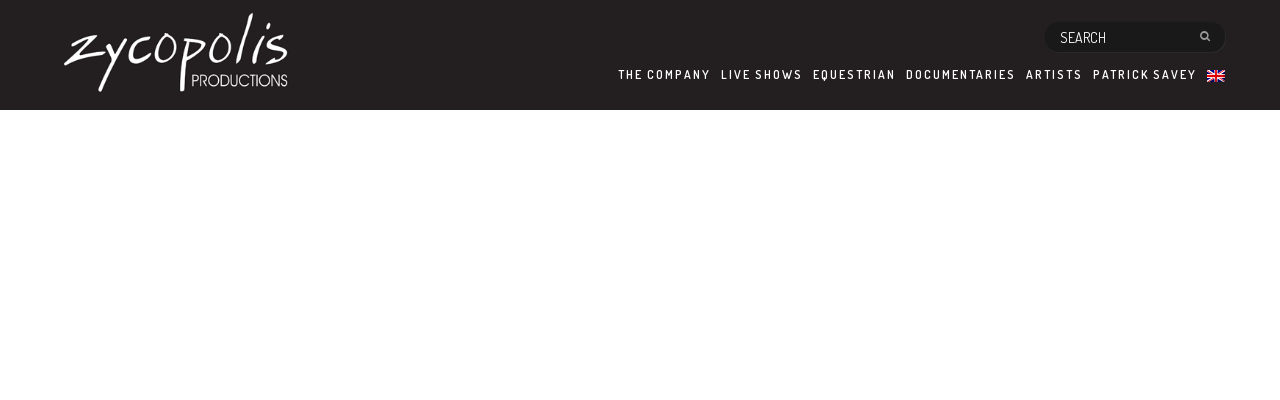

--- FILE ---
content_type: text/html; charset=UTF-8
request_url: https://zycopolis.com/melan-demi-festival-2018/
body_size: 9281
content:
	<!DOCTYPE html>
	<html lang="en-US" >

	<head>
		<!-- Meta UTF8 charset -->
		<meta charset="UTF-8" />
		
		<!-- Basic page information --> 
		<meta http-equiv="X-UA-Compatible" content="IE=edge">
		<!-- Mobile Meta -->
		<meta name="viewport" content="width=device-width, initial-scale=1.0, minimum-scale=1.0, maximum-scale=1.0, user-scalable=no">

		<!-- Favicons -->
		<link rel="apple-touch-icon" href="https://zycopolis.com/wp-content/themes/agen/assets/img/apple-touch-icon.png">

		<meta name='robots' content='index, follow, max-image-preview:large, max-snippet:-1, max-video-preview:-1' />

	<!-- This site is optimized with the Yoast SEO plugin v19.13 - https://yoast.com/wordpress/plugins/seo/ -->
	<title>Melan – Demi Festival 2018 - Zycopolis</title>
	<link rel="canonical" href="https://zycopolis.com/melan-demi-festival-2018/" />
	<meta property="og:locale" content="en_US" />
	<meta property="og:type" content="article" />
	<meta property="og:title" content="Melan – Demi Festival 2018 - Zycopolis" />
	<meta property="og:url" content="https://zycopolis.com/melan-demi-festival-2018/" />
	<meta property="og:site_name" content="Zycopolis" />
	<meta property="article:publisher" content="https://www.facebook.com/zycopolis" />
	<meta property="article:published_time" content="2018-11-14T09:58:11+00:00" />
	<meta property="og:image" content="https://zycopolis.com/production-video-concert-documentaire/Vyoutube-Melan-Demi-Festival-2018.jpg" />
	<meta property="og:image:width" content="1920" />
	<meta property="og:image:height" content="1080" />
	<meta property="og:image:type" content="image/jpeg" />
	<meta name="author" content="Zycopolis" />
	<meta name="twitter:card" content="summary_large_image" />
	<meta name="twitter:creator" content="@zycopolis" />
	<meta name="twitter:site" content="@zycopolis" />
	<meta name="twitter:label1" content="Written by" />
	<meta name="twitter:data1" content="Zycopolis" />
	<script type="application/ld+json" class="yoast-schema-graph">{"@context":"https://schema.org","@graph":[{"@type":"WebPage","@id":"https://zycopolis.com/melan-demi-festival-2018/","url":"https://zycopolis.com/melan-demi-festival-2018/","name":"Melan – Demi Festival 2018 - Zycopolis","isPartOf":{"@id":"https://zycopolis.com/#website"},"primaryImageOfPage":{"@id":"https://zycopolis.com/melan-demi-festival-2018/#primaryimage"},"image":{"@id":"https://zycopolis.com/melan-demi-festival-2018/#primaryimage"},"thumbnailUrl":"https://zycopolis.com/production-video-concert-documentaire/Vyoutube-Melan-Demi-Festival-2018.jpg","datePublished":"2018-11-14T09:58:11+00:00","dateModified":"2018-11-14T09:58:11+00:00","author":{"@id":"https://zycopolis.com/#/schema/person/154bc020743f2e5a2b9290fb68340ae9"},"breadcrumb":{"@id":"https://zycopolis.com/melan-demi-festival-2018/#breadcrumb"},"inLanguage":"en-US","potentialAction":[{"@type":"ReadAction","target":["https://zycopolis.com/melan-demi-festival-2018/"]}]},{"@type":"ImageObject","inLanguage":"en-US","@id":"https://zycopolis.com/melan-demi-festival-2018/#primaryimage","url":"https://zycopolis.com/production-video-concert-documentaire/Vyoutube-Melan-Demi-Festival-2018.jpg","contentUrl":"https://zycopolis.com/production-video-concert-documentaire/Vyoutube-Melan-Demi-Festival-2018.jpg","width":1920,"height":1080},{"@type":"BreadcrumbList","@id":"https://zycopolis.com/melan-demi-festival-2018/#breadcrumb","itemListElement":[{"@type":"ListItem","position":1,"name":"Home","item":"https://zycopolis.com/"},{"@type":"ListItem","position":2,"name":"News","item":"https://zycopolis.com/news/"},{"@type":"ListItem","position":3,"name":"Live shows","item":"https://zycopolis.com/video-production/live-shows/"},{"@type":"ListItem","position":4,"name":"Melan – Demi Festival 2018"}]},{"@type":"WebSite","@id":"https://zycopolis.com/#website","url":"https://zycopolis.com/","name":"Zycopolis","description":"Production son &amp; vidéo","potentialAction":[{"@type":"SearchAction","target":{"@type":"EntryPoint","urlTemplate":"https://zycopolis.com/?s={search_term_string}"},"query-input":"required name=search_term_string"}],"inLanguage":"en-US"},{"@type":"Person","@id":"https://zycopolis.com/#/schema/person/154bc020743f2e5a2b9290fb68340ae9","name":"Zycopolis","image":{"@type":"ImageObject","inLanguage":"en-US","@id":"https://zycopolis.com/#/schema/person/image/","url":"https://secure.gravatar.com/avatar/c5cbd7f239dd64a8819e4ecb6f06312c?s=96&d=mm&r=g","contentUrl":"https://secure.gravatar.com/avatar/c5cbd7f239dd64a8819e4ecb6f06312c?s=96&d=mm&r=g","caption":"Zycopolis"},"url":"https://zycopolis.com/author/vincent-zycopolis/"}]}</script>
	<!-- / Yoast SEO plugin. -->


<link rel='dns-prefetch' href='//fonts.googleapis.com' />
<link rel='dns-prefetch' href='//s.w.org' />
<link rel="alternate" type="application/rss+xml" title="Zycopolis &raquo; Feed" href="https://zycopolis.com/feed/" />
<link rel="alternate" type="application/rss+xml" title="Zycopolis &raquo; Comments Feed" href="https://zycopolis.com/comments/feed/" />
<link rel="alternate" type="application/rss+xml" title="Zycopolis &raquo; Melan – Demi Festival 2018 Comments Feed" href="https://zycopolis.com/melan-demi-festival-2018/feed/" />
<script type="text/javascript">
window._wpemojiSettings = {"baseUrl":"https:\/\/s.w.org\/images\/core\/emoji\/13.1.0\/72x72\/","ext":".png","svgUrl":"https:\/\/s.w.org\/images\/core\/emoji\/13.1.0\/svg\/","svgExt":".svg","source":{"concatemoji":"https:\/\/zycopolis.com\/wp-includes\/js\/wp-emoji-release.min.js"}};
/*! This file is auto-generated */
!function(e,a,t){var n,r,o,i=a.createElement("canvas"),p=i.getContext&&i.getContext("2d");function s(e,t){var a=String.fromCharCode;p.clearRect(0,0,i.width,i.height),p.fillText(a.apply(this,e),0,0);e=i.toDataURL();return p.clearRect(0,0,i.width,i.height),p.fillText(a.apply(this,t),0,0),e===i.toDataURL()}function c(e){var t=a.createElement("script");t.src=e,t.defer=t.type="text/javascript",a.getElementsByTagName("head")[0].appendChild(t)}for(o=Array("flag","emoji"),t.supports={everything:!0,everythingExceptFlag:!0},r=0;r<o.length;r++)t.supports[o[r]]=function(e){if(!p||!p.fillText)return!1;switch(p.textBaseline="top",p.font="600 32px Arial",e){case"flag":return s([127987,65039,8205,9895,65039],[127987,65039,8203,9895,65039])?!1:!s([55356,56826,55356,56819],[55356,56826,8203,55356,56819])&&!s([55356,57332,56128,56423,56128,56418,56128,56421,56128,56430,56128,56423,56128,56447],[55356,57332,8203,56128,56423,8203,56128,56418,8203,56128,56421,8203,56128,56430,8203,56128,56423,8203,56128,56447]);case"emoji":return!s([10084,65039,8205,55357,56613],[10084,65039,8203,55357,56613])}return!1}(o[r]),t.supports.everything=t.supports.everything&&t.supports[o[r]],"flag"!==o[r]&&(t.supports.everythingExceptFlag=t.supports.everythingExceptFlag&&t.supports[o[r]]);t.supports.everythingExceptFlag=t.supports.everythingExceptFlag&&!t.supports.flag,t.DOMReady=!1,t.readyCallback=function(){t.DOMReady=!0},t.supports.everything||(n=function(){t.readyCallback()},a.addEventListener?(a.addEventListener("DOMContentLoaded",n,!1),e.addEventListener("load",n,!1)):(e.attachEvent("onload",n),a.attachEvent("onreadystatechange",function(){"complete"===a.readyState&&t.readyCallback()})),(n=t.source||{}).concatemoji?c(n.concatemoji):n.wpemoji&&n.twemoji&&(c(n.twemoji),c(n.wpemoji)))}(window,document,window._wpemojiSettings);
</script>
<style type="text/css">
img.wp-smiley,
img.emoji {
	display: inline !important;
	border: none !important;
	box-shadow: none !important;
	height: 1em !important;
	width: 1em !important;
	margin: 0 0.07em !important;
	vertical-align: -0.1em !important;
	background: none !important;
	padding: 0 !important;
}
</style>
	<link rel='stylesheet' id='ot-google-fonts-css'  href='//fonts.googleapis.com/css?family=Dosis:200,300,regular,500,600,700,800' type='text/css' media='all' />
<link rel='stylesheet' id='contact-form-7-css'  href='https://zycopolis.com/wp-content/plugins/contact-form-7/includes/css/styles.css' type='text/css' media='all' />
<link rel='stylesheet' id='wpml-legacy-dropdown-click-0-css'  href='https://zycopolis.com/wp-content/plugins/sitepress-multilingual-cms/templates/language-switchers/legacy-dropdown-click/style.min.css' type='text/css' media='all' />
<style id='wpml-legacy-dropdown-click-0-inline-css' type='text/css'>
.wpml-ls-statics-shortcode_actions{background-color:#eeeeee;}.wpml-ls-statics-shortcode_actions, .wpml-ls-statics-shortcode_actions .wpml-ls-sub-menu, .wpml-ls-statics-shortcode_actions a {border-color:#cdcdcd;}.wpml-ls-statics-shortcode_actions a, .wpml-ls-statics-shortcode_actions .wpml-ls-sub-menu a, .wpml-ls-statics-shortcode_actions .wpml-ls-sub-menu a:link, .wpml-ls-statics-shortcode_actions li:not(.wpml-ls-current-language) .wpml-ls-link, .wpml-ls-statics-shortcode_actions li:not(.wpml-ls-current-language) .wpml-ls-link:link {color:#444444;background-color:#ffffff;}.wpml-ls-statics-shortcode_actions .wpml-ls-sub-menu a:hover,.wpml-ls-statics-shortcode_actions .wpml-ls-sub-menu a:focus, .wpml-ls-statics-shortcode_actions .wpml-ls-sub-menu a:link:hover, .wpml-ls-statics-shortcode_actions .wpml-ls-sub-menu a:link:focus {color:#000000;background-color:#eeeeee;}.wpml-ls-statics-shortcode_actions .wpml-ls-current-language > a {color:#444444;background-color:#ffffff;}.wpml-ls-statics-shortcode_actions .wpml-ls-current-language:hover>a, .wpml-ls-statics-shortcode_actions .wpml-ls-current-language>a:focus {color:#000000;background-color:#eeeeee;}
</style>
<link rel='stylesheet' id='wpml-legacy-horizontal-list-0-css'  href='https://zycopolis.com/wp-content/plugins/sitepress-multilingual-cms/templates/language-switchers/legacy-list-horizontal/style.min.css' type='text/css' media='all' />
<style id='wpml-legacy-horizontal-list-0-inline-css' type='text/css'>
.wpml-ls-statics-footer{background-color:#eeeeee;}.wpml-ls-statics-footer, .wpml-ls-statics-footer .wpml-ls-sub-menu, .wpml-ls-statics-footer a {border-color:#cdcdcd;}.wpml-ls-statics-footer a, .wpml-ls-statics-footer .wpml-ls-sub-menu a, .wpml-ls-statics-footer .wpml-ls-sub-menu a:link, .wpml-ls-statics-footer li:not(.wpml-ls-current-language) .wpml-ls-link, .wpml-ls-statics-footer li:not(.wpml-ls-current-language) .wpml-ls-link:link {color:#444444;background-color:#ffffff;}.wpml-ls-statics-footer .wpml-ls-sub-menu a:hover,.wpml-ls-statics-footer .wpml-ls-sub-menu a:focus, .wpml-ls-statics-footer .wpml-ls-sub-menu a:link:hover, .wpml-ls-statics-footer .wpml-ls-sub-menu a:link:focus {color:#000000;background-color:#eeeeee;}.wpml-ls-statics-footer .wpml-ls-current-language > a {color:#444444;background-color:#ffffff;}.wpml-ls-statics-footer .wpml-ls-current-language:hover>a, .wpml-ls-statics-footer .wpml-ls-current-language>a:focus {color:#000000;background-color:#eeeeee;}
</style>
<link rel='stylesheet' id='wpml-menu-item-0-css'  href='https://zycopolis.com/wp-content/plugins/sitepress-multilingual-cms/templates/language-switchers/menu-item/style.min.css' type='text/css' media='all' />
<link rel='stylesheet' id='cms-navigation-style-base-css'  href='https://zycopolis.com/wp-content/plugins/wpml-cms-nav/res/css/cms-navigation-base.css' type='text/css' media='screen' />
<link rel='stylesheet' id='cms-navigation-style-css'  href='https://zycopolis.com/wp-content/plugins/wpml-cms-nav/res/css/cms-navigation.css' type='text/css' media='screen' />
<link rel='stylesheet' id='nt-bootstrap-css'  href='https://zycopolis.com/wp-content/themes/agen/assets/css/bootstrap.min.css' type='text/css' media='all' />
<link rel='stylesheet' id='nt-awesome-css'  href='https://zycopolis.com/wp-content/themes/agen/assets/css/font-awesome.min.css' type='text/css' media='all' />
<link rel='stylesheet' id='nt-flexslider-css'  href='https://zycopolis.com/wp-content/themes/agen/assets/css/flexslider-post.css' type='text/css' media='all' />
<link rel='stylesheet' id='nt-bxslider-css'  href='https://zycopolis.com/wp-content/themes/agen/assets/css/jquery.bxslider.css' type='text/css' media='all' />
<link rel='stylesheet' id='nt-owltheme-css'  href='https://zycopolis.com/wp-content/themes/agen/assets/css/owl.carousel.css' type='text/css' media='all' />
<link rel='stylesheet' id='nt-owltransitions-css'  href='https://zycopolis.com/wp-content/themes/agen/assets/css/owl.theme.css' type='text/css' media='all' />
<link rel='stylesheet' id='nt-themecss-css'  href='https://zycopolis.com/wp-content/themes/agen/assets/css/style.css' type='text/css' media='all' />
<link rel='stylesheet' id='nt-responsivecss-css'  href='https://zycopolis.com/wp-content/themes/agen/assets/css/responsive.css' type='text/css' media='all' />
<link rel='stylesheet' id='nt-maincss-css'  href='https://zycopolis.com/wp-content/themes/agen/assets/css/wordpress.css' type='text/css' media='all' />
<link rel='stylesheet' id='nt-update-css'  href='https://zycopolis.com/wp-content/themes/agen/assets/css/update.css' type='text/css' media='all' />
<link rel='stylesheet' id='style-css'  href='https://zycopolis.com/wp-content/themes/agen/style.css' type='text/css' media='all' />
<link rel='stylesheet' id='bsf-Defaults-css'  href='https://zycopolis.com/production-video-concert-documentaire/smile_fonts/Defaults/Defaults.css' type='text/css' media='all' />
<script type='text/javascript' src='https://zycopolis.com/wp-includes/js/jquery/jquery.min.js' id='jquery-core-js'></script>
<script type='text/javascript' src='https://zycopolis.com/wp-includes/js/jquery/jquery-migrate.min.js' id='jquery-migrate-js'></script>
<script type='text/javascript' src='https://zycopolis.com/wp-content/plugins/sitepress-multilingual-cms/templates/language-switchers/legacy-dropdown-click/script.min.js' id='wpml-legacy-dropdown-click-0-js'></script>
<script type='text/javascript' id='wpml-browser-redirect-js-extra'>
/* <![CDATA[ */
var wpml_browser_redirect_params = {"pageLanguage":"en","languageUrls":{"en_us":"https:\/\/zycopolis.com\/melan-demi-festival-2018\/","en":"https:\/\/zycopolis.com\/melan-demi-festival-2018\/","us":"https:\/\/zycopolis.com\/melan-demi-festival-2018\/","fr_fr":"https:\/\/zycopolis.com\/fr\/melan-demi-festival-2018\/","fr":"https:\/\/zycopolis.com\/fr\/melan-demi-festival-2018\/"},"cookie":{"name":"_icl_visitor_lang_js","domain":"zycopolis.com","path":"\/","expiration":24}};
/* ]]> */
</script>
<script type='text/javascript' src='https://zycopolis.com/wp-content/plugins/sitepress-multilingual-cms/dist/js/browser-redirect/app.js' id='wpml-browser-redirect-js'></script>
<link rel="https://api.w.org/" href="https://zycopolis.com/wp-json/" /><link rel="alternate" type="application/json" href="https://zycopolis.com/wp-json/wp/v2/posts/30998" /><link rel="EditURI" type="application/rsd+xml" title="RSD" href="https://zycopolis.com/xmlrpc.php?rsd" />
<link rel="wlwmanifest" type="application/wlwmanifest+xml" href="https://zycopolis.com/wp-includes/wlwmanifest.xml" /> 

<link rel='shortlink' href='https://zycopolis.com/?p=30998' />
<link rel="alternate" type="application/json+oembed" href="https://zycopolis.com/wp-json/oembed/1.0/embed?url=https%3A%2F%2Fzycopolis.com%2Fmelan-demi-festival-2018%2F" />
<link rel="alternate" type="text/xml+oembed" href="https://zycopolis.com/wp-json/oembed/1.0/embed?url=https%3A%2F%2Fzycopolis.com%2Fmelan-demi-festival-2018%2F&#038;format=xml" />
<meta name="generator" content="WPML ver:4.8.6 stt:1,4;" />
	<link rel="preconnect" href="https://fonts.googleapis.com">
	<link rel="preconnect" href="https://fonts.gstatic.com">
	
	<!-- Google Fonts -->
	<link href="https://fonts.googleapis.com/css?family=Dosis:200,300,400,500,600,700,800&amp;subset=latin,latin-ext" rel="stylesheet" type="text/css">

	
	<style>
	
				
				
		
		
				.bx-wrapper .bx-pager.bx-default-pager a:hover,
		.bx-wrapper .bx-pager.bx-default-pager a.active,
		.bx-wrapper .bx-controls-direction a:hover,
		.owl-theme .owl-controls.clickable .owl-buttons div:hover,
		#site-header .header-menu > ul > li > a:after,
		.progress-bar-yellow,
		.line-top:after,
		.line-bottom:after,
		.btn-default,
		.btn-border:hover,
		.nav-pager li.active a,
		.box-yellow,
		.social-icons li a:hover, .social-icons.social-grey li a:hover,
		.tags-cloud li a:hover,
		.tags-cloud.tags-white li a:hover,
		.team-horizontal .team .team-detail,
		.widget_search #searchsubmit,
		.box-grey .tagcloud a:hover,.tagcloud a:hover,
		.comment-edit-link:hover, .comment-reply-link:hover,
		.widget_categories ul li a,.pager li > a, .pager li > span,
		.site-nav > ul.nav-default > li > a:before,
		 .price-table .table-item.active .table-header, 
		 .blog-horizontal .post .post-info .info-count ul li a:hover,
		 .woocommerce .button,
		 .post-desc .margin_30{ background-color: #FFC740;}
		 
		 #site-slider .slide-caption h5,
		#site-header .header-nav.active,
		.site-nav ul.address-list li:hover a,
		.site-nav ul.nav-default li:hover > a,
		.site-nav ul.nav-default li.active > a,
		.price-table .table-item .table-header .header-price,
		.section-header .text-yellow:hover,
		.hover-effect figcaption .caption-buttons a:hover,
		.btn-border,
		.text-yellow,

		#site-header .header-menu > ul > li > ul li:hover > a,
		p.stars a.star-5:after, .woocommerce-page p.stars a.star-5:after,
		p.stars a.star-4:after, .woocommerce-page p.stars a.star-4:after,
		p.stars a.star-3:after, .woocommerce-page p.stars a.star-3:after,
		p.stars a.star-2:after, .woocommerce-page p.stars a.star-2:after,
		p.stars a.star-1:after, .woocommerce-page p.stars a.star-1:after	,.widget .product_list_widget span	{
			color: #FFC740;
		}
		
		.blog-search input[type="text"]:hover,
		.blog-search input[type="text"]:focus,
		.team-half .team-half-list .team-member.active,
		.data-form select:focus,
		.hover-effect figcaption .caption-buttons a:hover,
		.btn-border{
			border-color			: #FFC740;
		}
		
				
				#site-header .header-inner {
		 background-color: #231f20;
		}
				
				#site-header .header-inner {
		padding-top: 60px;
		}
				
				.header-search input[type="text"] {
		 background-color: #1a1919;
		}
						.header-search button {
		color: #999;
		}
						#site-header .header-menu ul li a {
		color: #fff;
		}
						#site-header .header-menu > ul > li > ul li a {
		 background-color: #262626;
		color: #fff;
		}
						#site-header .header-menu > ul > li > ul li:hover > a{
		
		color: #FFC740 !important;
		}
				
				.header-search input[type="text"]::-webkit-input-placeholder {
		color: #fff;
		}

		.header-search input[type="text"]:-moz-placeholder { /* Firefox 18- */
		color: #fff;
		}

		.header-search input[type="text"]::-moz-placeholder {  /* Firefox 19+ */
		color: #fff;
		}

		.header-search input[type="text"]:-ms-input-placeholder {  
		color: #fff;
		}
		.header-search:hover button {  
		color: #fff;
		}
				
				.header-search:hover input[type="text"], .header-search input[type="text"]:hover, .header-search input[type="text"]:active, .header-search input[type="text"]:focus {
		  border-color: #000;
		  background-color: #000;
		}
			
		
				
		
												.header-text{ 	font-size:  14px; }
		.banner.blog-pages {height:  px; }
		.header-logo img{ 	width:  262px; }
		.header-logo img{ 	height:  150px; }
		.header-logo img{ 	margin-top:  0px; }
		@media (max-width: 991px){
		.header-logo img{ 	width:  328px; }
		.header-logo img{ 	height:  150px; }
		.header-logo img{ 	margin-top:  50px; }
		}
		#site-header .header-nav{ 	margin-top:  -40px; }
		#site-header .header-nav{ 	background-color:  ; }
		#site-header .header-nav i{ color:  ; }
		#site-header .header-nav i{ 	font-size:  32px; }
		.page-header-theme #menu-trigger{ 	margin-top:  -40px; }
		
		.page-header-theme.navbar-fixed-top.minified {height: px; }
		

		/* oliv 21fev2016 */

#site-slider .slide-caption h3, #site-slider .slide-caption h4, #site-slider .slide-caption h2, #site-slider .slide-caption h5 {
    color: #FFFFFF !important;
    text-shadow: 2px 2px #000000;
}
#site-slider .slide-caption h2 {
    margin: 0px 0px 0px 0px;
}

#site-slider .slide-caption h3 {
    font-size: 32px!important;
}
#site-slider .slide-caption h4 {
    margin-top: 0px;
}


@media (max-width: 767px){
    #site-slider .slide-caption h2 {
    font-size:16px!important;
    }
    #site-slider .slide-caption h3 {
        font-size: 22px!important;
    }
}


/* oliv */
.header-logo img{ 	width:  241px; }
.header-logo img{ 	height:  110px; }
.header-logo img{ 	margin-top:  0px; }


@media (max-width: 991px){
.header-logo img{ 	width:  175px; }
.header-logo img{ 	height:  80px; }
.header-logo img{ 	margin-top:  35px; }
}


ul li a.link-inpage{text-transform: uppercase;}
.section-header h1, .section-header h2, .section-header h3 {text-align:center; }
#apropos-de-patrick .section-header h2, #apropos-de-patrick .section-header h3 {text-align:left; }

.single-portfolio-heading h1, .single-portfolio-heading h3 {
    color: #262626 !important;
}

.site-loader{
	background-color		: #000000;
}

/************* menu **************/
#menu-footer li, #menu-footer-french li{
	float : right;
}
#menu-footer  li a, #menu-footer-french  li a{
	display	: inline-block;
	text-transform: uppercase;
}
#site-footer .footer-top .top-menu ul li a {
    letter-spacing: 1px;
}

#site-footer .footer-top .top-newsletter form.wpcf7-form input.wpcf7-text {
    background-color: #FFFFFF !important;
    width: 240px;
}
.menu-footer-li-marginleft{margin-right:12px;}

/*** slider ***/
#site-slider .slide-caption {
 background: none !important;   
}


.thumb-profile img{border:2px solid #000000;}
.thumb-profile img:hover{border:2px solid #FFC740; }

.thumbs-article img{border:1px solid #000000;margin-bottom:10px;}
.thumbs-article img:hover{border:1px solid #FFC740;}
.thumb-article{margin-bottom:10px;}
.notes-thumbs-img{margin-bottom:15px;}
.post-desc{text-align:justify;}

.thumbs-profiles{text-align:right;}
.thumbs-profiles img{margin-left:10px;}
.thumbs-profiles2 img{width:100px;}

.thumbs-more img{width:103px;border:1px solid #000000;}
.thumbs-more img:hover{border:1px solid #FFC740;}

.single-post .post-desc {
    margin-bottom: 0px;
}

/* newsletter en footer */
#site-footer .footer-top .top-newsletter span.old-button {
    width: 52px;
    position: absolute;
    top: 0;
    right: 0;
    display: inline-block;
    height: 40px;
    font-size: 13px;
    border: 1px solid #c0c0c0;    
    padding: 0;
    margin: 0;
}

.hover-effect figcaption {
    background-color: none !important;
}

.entry-content p{
    text-align: justify;
}

a.link-file-pdf-o, a.link-file-facebook {
    height: 30px;
    line-height: 30px;
    text-align: center;
    font-size: 13px;
    background-color: #FFF;
    padding: 5px 10px 5px 10px;
}
a.link-file-pdf-o:hover {
    background-color: #FFC740;
}
a.link-file-facebook:hover {
   background-color: #204385;
   color:#FFFFFF;
}		
		 
				

		 
				
		
		 
				
		
		 
				
		
		 
				
		
		 
				
		
		 
			
		
	</style>

<meta name="generator" content="Powered by WPBakery Page Builder - drag and drop page builder for WordPress."/>
	<style id="egf-frontend-styles" type="text/css">
		p {} h1 {} h2 {} h3 {} h4 {} h5 {} h6 {} 	</style>
	<noscript><style> .wpb_animate_when_almost_visible { opacity: 1; }</style></noscript>	</head>

	<!-- BODY START=========== -->
	<body data-rsssl=1 class="post-template-default single single-post postid-30998 single-format-standard wpb-js-composer js-comp-ver-6.4.1 vc_responsive">

		
	<!-- Site Back Top -->
	<div class="site-back-top" title="Back to top">
		<i class="fa fa-angle-up"></i>
	</div>
	<!-- Site Back Top End -->
	
	<!-- Site Navigation -->
	<div class="site-nav"></div>
	<!-- Site Navigation End -->

	
	<!-- Site Container -->

	<div id="site-container" 
	class=" site-fullscreen   agen-site-header">
	

	


	
	

<!-- Header -->
	<header id="site-header">
		<div class="header-inner">
			<div class="wrapper clearfix">
				<!-- Header Logo -->
				
								<div class="header-logo"><a href="https://zycopolis.com/"><img src="https://zycopolis.com/production-video-concert-documentaire/zycopolis-logo-328-150.png" alt="Zycopolis"></a></div>
								
				
								<!-- Header Search -->
				<div class="header-search">
				<form role="search" method="get" id="searchform" class="searchform" action="https://zycopolis.com/">
						<div>
							<input type="text" placeholder="SEARCH" value="" name="s" id="s" />
							<button type="submit" class="search-btn"><i class="fa fa-search"></i></button>
						</div>
					</form>
				</div>
				<!-- Header Search End -->
								
								
				<!-- Header Menu -->
				<nav class="header-menu">
				
				<ul id="menu-primary" class="nav-default clearfix"><li class="menu-item menu-item-type-post_type menu-item-object-page menu-item-has-children"><a href="https://zycopolis.com/the-company/" class="uppercase _one-h" >The Company</a>
<ul class="sub-menu">
	<li class="menu-item menu-item-type-post_type menu-item-object-page"><a href="https://zycopolis.com/press-review/" class="uppercase _one-h" >Press review</a></li>
	<li class="menu-item menu-item-type-post_type menu-item-object-page"><a href="https://zycopolis.com/contact/" class="uppercase _one-h" >Contact</a></li>
</ul>
</li>
<li><a href="https://zycopolis.com/video-production/live-shows/" class="link-inpage">Live shows</a>
<ul class="sub-menu">
	<li><a href="https://zycopolis.com/video-production/live-shows/blues/" class="link-inpage">Blues</a></li>
	<li><a href="https://zycopolis.com/video-production/live-shows/ultramarine-music/" class="link-inpage">Caribbean</a></li>
	<li><a href="https://zycopolis.com/video-production/live-shows/funk/" class="link-inpage">Funk</a></li>
	<li><a href="https://zycopolis.com/video-production/live-shows/hip-hop/" class="link-inpage">Hip Hop</a></li>
	<li><a href="https://zycopolis.com/video-production/live-shows/jazz/" class="link-inpage">Jazz</a></li>
	<li><a href="https://zycopolis.com/video-production/live-shows/musical-comedy/" class="link-inpage">Musical</a></li>
	<li><a href="https://zycopolis.com/video-production/live-shows/pop/" class="link-inpage">Pop</a></li>
	<li><a href="https://zycopolis.com/video-production/live-shows/reggae/" class="link-inpage">Reggae</a></li>
	<li><a href="https://zycopolis.com/video-production/live-shows/rock/" class="link-inpage">Rock</a></li>
	<li><a href="https://zycopolis.com/video-production/live-shows/dance/" class="link-inpage">Theater</a></li>
	<li><a href="https://zycopolis.com/video-production/live-shows/world-music/" class="link-inpage">World</a></li>
</ul>
</li>
<li><a href="https://zycopolis.com/video-production/equestrian-shows/" class="link-inpage">Equestrian</a></li>
<li><a href="https://zycopolis.com/video-production/documentaries/" class="link-inpage">Documentaries</a></li>
<li class="menu-item menu-item-type-post_type menu-item-object-page"><a href="https://zycopolis.com/artists/" class="uppercase _one-h" >Artists</a></li>
<li class="menu-item menu-item-type-post_type menu-item-object-page"><a href="https://zycopolis.com/patrick-savey/" class="uppercase _one-h" >Patrick SAVEY</a></li>
<li><a href="https://zycopolis.com/melan-demi-festival-2018/" class="link-inpage"><img
            class="wpml-ls-flag"
            src="https://zycopolis.com/wp-content/plugins/sitepress-multilingual-cms/res/flags/en.png"
            alt="English"
            
            
    /></a>
<ul class="sub-menu">
	<li><a title="Switch to French" href="https://zycopolis.com/fr/melan-demi-festival-2018/" class="link-inpage"><img
            class="wpml-ls-flag"
            src="https://zycopolis.com/wp-content/plugins/sitepress-multilingual-cms/res/flags/fr.png"
            alt="French"
            
            
    /></a></li>
</ul>
</li>
</ul>  
				
				</nav>
				<!-- Header Menu End -->
				
				<!-- Header Nav -->
				<div class="header-nav"><i class="fa fa-bars fa-2x"></i></div>
				<!-- Header Nav End -->
			</div>
		</div>
	</header>
	<!-- Header End -->
	
			
		
				
			
        
        <!-- Section Content -->
        <div class="box-white">
            <div class="wrapper padding-all">
                <div class="row">

                    <div class="col-lg-12 col-md-12">
                                                          
                                                
            <div class="post-media video-full">
                        <iframe width="1280" height="720" src="https://www.youtube.com/embed/T3Kd2q82prc" frameborder="0" allowfullscreen></iframe>
                    </div>   
        <div class="space"></div>
    
                            
                        <!-- Post Title -->
                        <div class="post-title">
                            <h1 class="entry-title1">Melan – Demi Festival 2018</h1>                                                    </div>
                        <!-- Post Title -->
                        
                        <!-- Post Content -->
                        <div class="row">

                        
                                                <div class="grid col-md-4 col-sm-6 thumbs-article">
                            <div class="thumb-article">
                                                                                
                                                        <img width="1920" height="1080" src="https://zycopolis.com/production-video-concert-documentaire/Vyoutube-Melan-Demi-Festival-2018.jpg" class="img-full wp-post-image" alt="" srcset="https://zycopolis.com/production-video-concert-documentaire/Vyoutube-Melan-Demi-Festival-2018.jpg 1920w, https://zycopolis.com/production-video-concert-documentaire/Vyoutube-Melan-Demi-Festival-2018-300x169.jpg 300w, https://zycopolis.com/production-video-concert-documentaire/Vyoutube-Melan-Demi-Festival-2018-370x208.jpg 370w" sizes="(max-width: 1920px) 100vw, 1920px" />                            </div>  
                        </div>         
                        
                            
            

                            



                                                <div class="grid col-md-4 col-sm-6">
                           <h3>About <span class="text-yellow">Melan – Demi Festival 2018</span>:</h3>

                           <div class=""><i class="fa fa-microphone"></i> <a href="https://zycopolis.com/artiste/melan/" title="Melan">Melan</a> </div><div class=""><i class="fa fa-music"></i> Melan, Capdem, DJ Hesa</div><div class=""><i class="fa fa-clock-o"></i> 30 min.</div><div class=""><i class="fa fa-map-marker"></i> <a href="https://zycopolis.com/lieu-de-spectacles/fiesta-sete-2/" title="Théâtre de la mer">Théâtre de la mer</a> </div><div class=""><i class="fa fa-calendar"></i> 2018</div>                        </div>
                        <div class="grid col-md-4 col-sm-6 thumbs-article thumbs-profiles
                                                                                 ">
                           <a href="https://zycopolis.com/artiste/melan/" title="Melan"><img src="https://zycopolis.com/production-video-concert-documentaire/melan-150x150.jpg" alt=""  class="margin0left"  /></a>                                                      <a href="https://zycopolis.com/lieu-de-spectacles/fiesta-sete-2/" title="Théâtre de la mer"><img src="https://zycopolis.com/production-video-concert-documentaire/Lieux-FiestA-Sete-150x150.jpg" alt=""  class="margin0left"  /></a>
                        </div>
                                                </div>


                              
                                                



                        <div class="post-desc">
                                                    </div>

                        <!-- xxxxx
                        PostID: 30998 |                                                                         
                        Traduc1 : 30998 |
                        Traduc2 : 30998 |
                        Traduc3 : 30998 |
                        get_post_thumbnail_id( post->ID ) : 30999
                        -->                                    




                                                <!-- Post Content End -->


                        
                        

                        
                                        
                
                    </div>
                    <!-- Blog Posts End -->
                    
                
                    
                </div>

            </div>
        </div>    
        <!-- End Section Content -->
                <!-- Section Content -->
        <div class="box-grey">
            <div class="wrapper padding-all">
                                              </div>
        </div>  
        <!-- End Section Content -->			
					
		

		        
        
    <!-- Footer -->
    <footer id="site-footer">
        <div class="wrapper">
            <!-- Footer Top -->
            <div class="footer-top">
                <div class="row margin-none">
                    <!-- Footer Top About -->
                    <div class="col-md-6 col-sm-12 padding-none clearfix">
                                                                <h3 class="text-medium">Zycopolis Productions</h3>
                                                                 
                    <a class="link-file-pdf-o" target="_blank" href="https://zycopolis.com/production-video-concert-documentaire/CV-PATRICK-SAVEY-UK-2018.pdf"><i class="fa fa-file-pdf-o"></i>
                    CV - Patrick SAVEY
                    </a>
                    &nbsp;&nbsp;&nbsp;
                    <a class="link-file-facebook" target="_blank" href="https://www.facebook.com/people/Patrick-Savey/100004908528432"><i class="fa fa-facebook"></i></a>
                    &nbsp;&nbsp;&nbsp;
                    <a class="link-file-pdf-o" target="_blank" href="https://zycopolis.com/production-video-concert-documentaire/Catalogue-Zycopolis-Version-Longue-VF-2016-1.pdf"><i class="fa fa-file-pdf-o"></i>
                    CV - ZYCOPOLIS
                    </a>
                                        </div>
                    <!-- Footer Top About End -->
                    
                    <!-- Footer Top Menu -->
                    <div class="col-md-6 col-sm-12 padding-none clearfix">
                                            <nav class="top-menu clearfix">
                                <div class="menu-footer-container"><ul id="menu-footer" class="pull-right clearfix"><li id="menu-item-1554" class="menu-item menu-item-type-post_type menu-item-object-page menu-item-1554"><a href="https://zycopolis.com/patrick-savey/">Patrick SAVEY</a></li>
<li id="menu-item-2258" class="menu-footer-li-marginleft menu-item menu-item-type-post_type menu-item-object-page menu-item-2258"><a href="https://zycopolis.com/artists/">Artists</a></li>
<li id="menu-item-1558" class="menu-item menu-item-type-taxonomy menu-item-object-category menu-item-1558"><a href="https://zycopolis.com/video-production/documentaries/">Documentaries</a></li>
<li id="menu-item-1557" class="menu-item menu-item-type-taxonomy menu-item-object-category menu-item-1557"><a href="https://zycopolis.com/video-production/equestrian-shows/">Equestrian</a></li>
<li id="menu-item-1556" class="menu-item menu-item-type-taxonomy menu-item-object-category current-post-ancestor current-menu-parent current-post-parent menu-item-1556"><a href="https://zycopolis.com/video-production/live-shows/">Live shows</a></li>
<li id="menu-item-2257" class="menu-item menu-item-type-post_type menu-item-object-page menu-item-2257"><a href="https://zycopolis.com/the-company/">The Company</a></li>
<li id="menu-item-1577" class="menu-item menu-item-type-post_type menu-item-object-page menu-item-1577"><a href="https://zycopolis.com/contact/">Contact</a></li>
<li id="menu-item-4856" class="menu-item menu-item-type-post_type menu-item-object-page menu-item-4856"><a href="https://zycopolis.com/press-review/">Press review</a></li>
</ul></div>                        </nav>
                                                                         
                        <div class="top-newsletter pull-right">     
                                                <div role="form" class="wpcf7" id="wpcf7-f1826-o1" lang="en-US" dir="ltr">
<div class="screen-reader-response"><p role="status" aria-live="polite" aria-atomic="true"></p> <ul></ul></div>
<form action="/melan-demi-festival-2018/#wpcf7-f1826-o1" method="post" class="wpcf7-form init" novalidate="novalidate" data-status="init">
<div style="display: none;">
<input type="hidden" name="_wpcf7" value="1826" />
<input type="hidden" name="_wpcf7_version" value="5.6.4" />
<input type="hidden" name="_wpcf7_locale" value="en_US" />
<input type="hidden" name="_wpcf7_unit_tag" value="wpcf7-f1826-o1" />
<input type="hidden" name="_wpcf7_container_post" value="0" />
<input type="hidden" name="_wpcf7_posted_data_hash" value="" />
</div>
<p><span class="wpcf7-form-control-wrap" data-name="your-email"><input type="email" name="your-email" value="" size="40" class="wpcf7-form-control wpcf7-text wpcf7-email wpcf7-validates-as-required wpcf7-validates-as-email" aria-required="true" aria-invalid="false" placeholder="Stay tuned" /></span><br />
<span class="old-button"><input type="submit" value="Send" class="wpcf7-form-control has-spinner wpcf7-submit" /></span></p>
<p style="display: none !important;" class="akismet-fields-container" data-prefix="_wpcf7_ak_"><label>&#916;<textarea name="_wpcf7_ak_hp_textarea" cols="45" rows="8" maxlength="100"></textarea></label><input type="hidden" id="ak_js_1" name="_wpcf7_ak_js" value="204"/><script>document.getElementById( "ak_js_1" ).setAttribute( "value", ( new Date() ).getTime() );</script></p><div class="wpcf7-response-output" aria-hidden="true"></div></form></div>                        </div>
                    </div>
                </div>
            </div>
            <!-- Footer Top End -->
            
            <!-- Footer Middle -->
            <div class="footer-middle">
                <div class="row margin-none">
                    <!-- Footer Middle Address -->
                    <div class="col-md-8 col-sm-12 padding-none">
                        <ul class="address-list nav-default text-small clearfix">                                                                                                  
                            <li><i class="fa fa-map-marker"></i>11 Boulevard Sebastopol, 75001, Paris</li>  
                            <li><i class="fa fa-map-marker"></i>24 rue St Lazare, 69007, Lyon</li>                            <li><i class="fa fa-phone"></i>+33 (0) 472 730 577</li>                                                        <li><i class="fa fa-send"></i><a href="mailto:info@zycopolis.com">info@zycopolis.com</a></li>                        </ul>
                    </div>
                    <div class="col-md-4 col-sm-12 padding-none">
                        <ul class="social-icons nav-default pull-right clearfix"><li><a class="twitter" title="twitter" target="_blank" href="https://twitter.com/zycopolis"><i class="fa fa-twitter"></i></a></li><li><a class="facebook" title="facebook" target="_blank" href="https://www.facebook.com/zycopolis"><i class="fa fa-facebook"></i></a></li><li><a class="youtube" title="youtube" target="_blank" href="https://www.youtube.com/user/Zycopolis"><i class="fa fa-youtube"></i></a></li><li><a class="vimeo-square" title="vimeo-square" target="_blank" href="https://vimeo.com/album/3441303"><i class="fa fa-vimeo-square"></i></a></li><li><a class="linkedin" title="linkedin" target="_blank" href="https://www.linkedin.com/company/zycopolis-productions"><i class="fa fa-linkedin"></i></a></li><li><a class="share-alt" title="share-alt" target="_blank" href="http://www.dailymotion.com/Zycopolis"><i class="fa fa-share-alt"></i></a></li><li><a class="pinterest" title="pinterest" target="_blank" href="https://www.pinterest.com/zycopolis/"><i class="fa fa-pinterest"></i></a></li><li><a class="flickr" title="flickr" target="_blank" href="https://www.flickr.com/photos/102903104@N04/"><i class="fa fa-flickr"></i></a></li><li><a class="tumblr" title="tumblr" target="_blank" href="http://zycopolis.tumblr.com"><i class="fa fa-tumblr"></i></a></li></ul>                    </div>
                </div>
            </div>
                    </div>
    </footer>
    </div><!-- Site Container End -->
    
<div class="wpml-ls-statics-footer wpml-ls wpml-ls-legacy-list-horizontal" id="lang_sel_footer">
	<ul role="menu"><li class="wpml-ls-slot-footer wpml-ls-item wpml-ls-item-en wpml-ls-current-language wpml-ls-first-item wpml-ls-item-legacy-list-horizontal" role="none">
				<a href="https://zycopolis.com/melan-demi-festival-2018/" class="wpml-ls-link" role="menuitem" >
                                <img
            class="wpml-ls-flag iclflag"
            src="https://zycopolis.com/wp-content/plugins/sitepress-multilingual-cms/res/flags/en.png"
            alt="English"
            
            
    /></a>
			</li><li class="wpml-ls-slot-footer wpml-ls-item wpml-ls-item-fr wpml-ls-last-item wpml-ls-item-legacy-list-horizontal" role="none">
				<a href="https://zycopolis.com/fr/melan-demi-festival-2018/" class="wpml-ls-link" role="menuitem"  aria-label="Switch to French" title="Switch to French" >
                                <img
            class="wpml-ls-flag iclflag"
            src="https://zycopolis.com/wp-content/plugins/sitepress-multilingual-cms/res/flags/fr.png"
            alt="French"
            
            
    /></a>
			</li></ul>
</div>
<script type='text/javascript' id='jm_like_post-js-extra'>
/* <![CDATA[ */
var ajax_var = {"url":"https:\/\/zycopolis.com\/wp-admin\/admin-ajax.php","nonce":"76be39ff38"};
/* ]]> */
</script>
<script type='text/javascript' src='https://zycopolis.com/wp-content/themes/agen/assets/js/post-like.min.js' id='jm_like_post-js'></script>
<script type='text/javascript' src='https://zycopolis.com/wp-content/plugins/contact-form-7/includes/swv/js/index.js' id='swv-js'></script>
<script type='text/javascript' id='contact-form-7-js-extra'>
/* <![CDATA[ */
var wpcf7 = {"api":{"root":"https:\/\/zycopolis.com\/wp-json\/","namespace":"contact-form-7\/v1"}};
/* ]]> */
</script>
<script type='text/javascript' src='https://zycopolis.com/wp-content/plugins/contact-form-7/includes/js/index.js' id='contact-form-7-js'></script>
<script type='text/javascript' src='https://zycopolis.com/wp-includes/js/comment-reply.min.js' id='comment-reply-js'></script>
<script type='text/javascript' src='https://zycopolis.com/wp-content/themes/agen/assets/js/jquery.min.js' id='nt-jqueryjs-js'></script>
<script type='text/javascript' src='https://zycopolis.com/wp-content/themes/agen/assets/js/bootstrap.min.js' id='nt-bootstrapjs-js'></script>
<script type='text/javascript' src='https://zycopolis.com/wp-content/themes/agen/assets/js/owl.carousel.js' id='nt-owljs-js'></script>
<script type='text/javascript' src='https://zycopolis.com/wp-content/themes/agen/assets/js/jquery.bxslider.min.js' id='nt-bxsliderjs-js'></script>
<script type='text/javascript' src='https://zycopolis.com/wp-content/themes/agen/assets/js/jquery.malihu.PageScroll2id.js' id='nt-PageScroll2id-js'></script>
<script type='text/javascript' src='https://zycopolis.com/wp-content/themes/agen/assets/js/jquery.matchHeight.js' id='nt-matchHeight-js'></script>
<script type='text/javascript' src='https://zycopolis.com/wp-content/themes/agen/assets/js/jquery.countTo.js' id='nt-countTo-js'></script>
<script type='text/javascript' src='https://zycopolis.com/wp-content/themes/agen/assets/js/jquery.stellar.js' id='nt-stellarjs-js'></script>
<script type='text/javascript' src='https://zycopolis.com/wp-content/themes/agen/assets/js/flexslider/jquery.flexslider-min.js' id='nt-flexsliderjs-js'></script>
<script type='text/javascript' src='https://zycopolis.com/wp-content/themes/agen/assets/js/jquery.fitvids.js' id='nt-fitvids-js'></script>
<script type='text/javascript' src='https://zycopolis.com/wp-content/themes/agen/assets/js/imagesloaded.pkgd.js' id='nt-imagesloadedtheme-js'></script>
<script type='text/javascript' src='https://zycopolis.com/wp-content/themes/agen/assets/js/masonry.pkgd.js' id='nt-masonrytheme-js'></script>
<script type='text/javascript' src='https://zycopolis.com/wp-content/themes/agen/assets/js/scripts.js' id='nt-agenscripts-js'></script>
<script defer type='text/javascript' src='https://zycopolis.com/wp-content/plugins/akismet/_inc/akismet-frontend.js' id='akismet-frontend-js'></script>

<script>
  (function(i,s,o,g,r,a,m){i['GoogleAnalyticsObject']=r;i[r]=i[r]||function(){
  (i[r].q=i[r].q||[]).push(arguments)},i[r].l=1*new Date();a=s.createElement(o),
  m=s.getElementsByTagName(o)[0];a.async=1;a.src=g;m.parentNode.insertBefore(a,m)
  })(window,document,'script','https://www.google-analytics.com/analytics.js','ga');

  ga('create', 'UA-83621827-1', 'auto');
  ga('send', 'pageview');

</script>
    </body>
</html>

--- FILE ---
content_type: text/css
request_url: https://zycopolis.com/wp-content/themes/agen/assets/css/owl.theme.css
body_size: 604
content:
/*
* 	Owl Carousel Owl Demo Theme 
*	v1.3.3
*/

.owl-theme .owl-controls{
	text-align: center;
}
.owl-theme .owl-controls .owl-pagination{
	margin-top:30px;
}
/* Styling Next and Prev buttons */
.owl-theme .owl-controls .owl-buttons{
	font-family: 'FontAwesome';
	position:absolute;
	top:-90px;
	right:0px;
}
.owl-theme .owl-controls .owl-buttons div{
	display: inline-block;
	float:left;
	width:50px;
	height:50px;
	margin-left:10px;
	zoom: 1;
	*display: inline;/*IE7 life-saver */
	background: #f3f3f2;
	/*
	filter: Alpha(Opacity=50);
	opacity: 0.5;
	*/
}
.owl-theme .owl-controls .owl-buttons div:first-child{
	margin-left:0;
}
.owl-theme .owl-controls .owl-buttons .owl-next:before,
.owl-theme .owl-controls .owl-buttons .owl-prev:before{
	display:block;
	width:50px;
	height:50px;
	text-align:center;
	line-height:50px;
}
.owl-theme .owl-controls .owl-buttons .owl-prev:before{
	content: "\f104";
}
.owl-theme .owl-controls .owl-buttons .owl-next:before{
	content: "\f105";
}

/* Clickable class fix problem with hover on touch devices */
/* Use it for non-touch hover action */
.owl-theme .owl-controls.clickable .owl-buttons div:hover{
	/*filter: Alpha(Opacity=100);
	opacity: 1;
	*/
	text-decoration: none;
	background-color:#ffc740;
}

/* Styling Pagination*/

.owl-theme .owl-controls .owl-page{
	display: inline-block;
	zoom: 1;
	*display: inline;/*IE7 life-saver */
}
.owl-theme .owl-controls .owl-page span{
	display: block;
	width: 12px;
	height: 12px;
	margin: 5px 7px;
	filter: Alpha(Opacity=50);/*IE7 fix*/
	opacity: 0.5;
	-webkit-border-radius: 20px;
	-moz-border-radius: 20px;
	border-radius: 20px;
	background: #999;
}

.owl-theme .owl-controls .owl-page.active span,
.owl-theme .owl-controls.clickable .owl-page:hover span{
	filter: Alpha(Opacity=100);/*IE7 fix*/
	opacity: 1;
}

/* If PaginationNumbers is true */

.owl-theme .owl-controls .owl-page span.owl-numbers{
	height: auto;
	width: auto;
	color: #FFF;
	padding: 2px 10px;
	font-size: 12px;
	-webkit-border-radius: 30px;
	-moz-border-radius: 30px;
	border-radius: 30px;
}

/* preloading images */
.owl-item.loading{
	min-height: 150px;
	background: url(../img/owl-loader.gif) no-repeat center center
}

--- FILE ---
content_type: text/css
request_url: https://zycopolis.com/wp-content/themes/agen/assets/css/style.css
body_size: 5417
content:
/*

	Theme Name: AGEN - One Page & Multi Page Responsive HTML5 Template
	Theme URI: http://locotheme.com/agen-html/
	Description: One Page & Multi Page Responsive HTML5 Template
	Version: 1.0
	Author: Loco Theme
	Author URI: http://www.locotheme.com

	- - - - - Contents - - - - -
	
	01 - Basic Stylesheet
	02 - General Stylesheet
	03 - Layout Stylesheet

	- - - - - - - - - - - - - -
	
*/	

/*  01 - Basic Stylesheet
-----------------------------------------------------------*/
html{
	width					: 100%;
}
body{
	font-size				: 16px;
	font-family				: 'Dosis', sans-serif;
	font-weight				: 400;
	color					: #262626;
	margin					: 0;
	padding					: 0;
	width					: 100%;
	background-color		: #d1d1d1;
	-webkit-font-smoothing	: antialiased;
	-moz-font-smoothing		: none;
	font-smoothing			: antialiased;
	text-rendering			: optimizeLegibility;
}
a{
	color					: #262626;
	outline					: 0;
	text-decoration			: none;
}
a:hover{
	color					: #262626;
	text-decoration			: none;
}
a:hover, a:active, a:focus{
	outline					: 0;
	text-decoration			: none;
}
p{
	line-height				: 24px;
}
h1,h2,h3,h4{
	padding					: 0;
	margin					: 0 0 10px 0;
	font-weight				: 400;
}
h1{
	font-size				: 48px;
}
h2{
	font-size				: 30px;
}
h3{
	font-size				: 24px;
}
ul{
	list-style-type			: none;
	margin					: 0;
	padding					: 0;
}
button{
	padding					: 0;
	margin					: 0;
	border					: none;
	outline					: none;
	background				: none;
}

/*  02 - General Stylesheet
-----------------------------------------------------------*/
a,
.transparent,
.site-back-top:hover,
input.btn,
button.btn,
.zoom-effect:before,
.zoom-effect:after,
.data-form input,
.data-form select,
.data-form textarea,
.owl-theme .owl-controls .owl-buttons div,
.grid-clients .grid img,
.team-half .team-half-list .team-member,
.team-horizontal .team .team-detail .detail-social,
.blog-horizontal .post .post-info .info-count ul li a,
.blog-search input[type="text"],
.blog-search .search-btn .fa,
.site-nav > ul.nav-default > li > a:before,
.header-search input[type="text"],
.header-search button,
#site-header .header-menu ul li a:after,
#site-header .header-nav,
#site-footer .footer-top .top-menu ul li a:after,
#site-footer .footer-top .top-newsletter input[type="text"],
#site-footer .footer-top .top-newsletter button{
	-webkit-transition		: all 0.2s ease-in-out;
	-moz-transition			: all 0.2s ease-in-out;
	-o-transition			: all 0.2s ease-in-out;
	transition				: all 0.2s ease-in-out;
}
.clear{
	clear					: both;
	margin					: 0px;
	padding					: 0px;
}
.justify{
	text-align				: justify;
}
.center{
	text-align				: center;
}
.img-full{
	width					: 100%;
}
.v-center{
	position				: absolute;
	top						: 50%;
	transform				: translate(0, -50%);    
    -webkit-transform		: translate(0, -50%);
    -moz-transform			: translate(0, -50%);
    -ms-transform			: translate(0, -50%);
}
.site-loader{
	position				: fixed;
	width					: 100%;
	height					: 100%;
	z-index					: 9999;
	text-align				: center;
	background-color		: #fff;
}
.site-loader img{
	position				: absolute;
	left					: 50%;
	top						: 50%;
	margin-left				: -15px;
	margin-top				: -15px;
}
.site-back-top{
	display					: none;
	width					: 50px;
	height					: 50px;
	line-height				: 50px;
	text-align				: center;
	position				: fixed;
	bottom					: 0;
	right					: 30px;
	cursor					: pointer;
	z-index					: 999;
	font-size				: 1.5em;
	color					: #FFF;
	background-color		: #262626;
}
.site-back-top:hover{
	background-color		: #000;
}
.space{
	padding					: 20px 0;
}
.space-20{
	padding					: 10px 0;
}
.progress,
.progress-bar{
	font-size				: 14px;
	height					: 30px;
	line-height				: 30px;
}
.progress-bar-yellow{
	color					: #262626;
	background-color		: #ffc740;
}
.progress-bar-dark{
	background-color		: #262626;
}
ul.list-default{
	line-height				: 30px;
}
.circle{
	-webkit-border-radius	: 50%;
	-moz-border-radius		: 50%;
	border-radius			: 50%;
	overflow				: hidden;
	position				: relative;
	background				: url("../img/space.png") repeat scroll 0 0 transparent;
}
.block{
	display					: block;
}
.float-none{
	float					: none;
}
.parallax{
	background-size			: cover;
	background-position		: 0 0;
	background-repeat		: no-repeat;
}
.shadow-bg{
	background-color		: rgba(0,0,0,0.7);
}
.shadow-left{
	background				: -moz-linear-gradient(left,  rgba(0,0,0,1) 0%, rgba(0,0,0,1) 20%, rgba(0,0,0,0) 100%);
	background				: -webkit-gradient(linear, left top, right top, color-stop(0%,rgba(0,0,0,1)), color-stop(20%,rgba(0,0,0,1)), color-stop(100%,rgba(0,0,0,0)));
	background				: -webkit-linear-gradient(left,  rgba(0,0,0,1) 0%,rgba(0,0,0,1) 20%,rgba(0,0,0,0) 100%);
	background				: -o-linear-gradient(left,  rgba(0,0,0,1) 0%,rgba(0,0,0,1) 20%,rgba(0,0,0,0) 100%);
	background				: -ms-linear-gradient(left,  rgba(0,0,0,1) 0%,rgba(0,0,0,1) 20%,rgba(0,0,0,0) 100%);
	background				: linear-gradient(to right,  rgba(0,0,0,1) 0%,rgba(0,0,0,1) 20%,rgba(0,0,0,0) 100%);
	filter					: progid:DXImageTransform.Microsoft.gradient( startColorstr='#000000', endColorstr='#00000000',GradientType=1 );
}
.border-top{
	border-top				: 1px solid #e1e1df;
}
.title-big{
	font-size				: 30px;
	font-weight				: 600;
}
.title-bigbig{
	font-size				: 10em;
	font-weight				: 800;
}
.text-small{
	font-size				: 14px;
}
.text-space{
	letter-spacing			: 2px;
}
.text-light{
	font-weight				: 300;
}
.text-normal{
	font-weight				: 400;
}
.text-medium{
	font-weight				: 500;
}
.text-semibold{
	font-weight				: 600;
}
.text-bold{
	font-weight				: 700;
}
.text-extrabold{
	font-weight				: 800;
}
.text-yellow{
	color					: #ffc740;
}
.transparent{
	-ms-filter				: "progid:DXImageTransform.Microsoft.Alpha(Opacity=0)";
	filter					: alpha(opacity=0);
	-moz-opacity			: 0;
	-khtml-opacity			: 0;
	opacity					: 0;
}
.transparent:hover{
	-ms-filter				: "progid:DXImageTransform.Microsoft.Alpha(Opacity=100)";
	filter					: alpha(opacity=100);
	-moz-opacity			: 1;
	-khtml-opacity			: 1;
	opacity					: 1;
}
.line-top{
	padding-top				: 10px;
	position				: relative;
}
.line-top:after{
	content					: "";
	position				: absolute;
	left					: 50%;
	top						: 0;
	margin-left				: -20px;
	width					: 40px;
	height					: 2px;
	background-color		: #ffc740;
}
.line-bottom{
	padding-bottom			: 10px;
	position				: relative;
}
.line-bottom:after{
	content					: "";
	position				: absolute;
	left					: 50%;
	bottom					: 0;
	margin-left				: -20px;
	width					: 40px;
	height					: 2px;
	background-color		: #ffc740;
}
.line-bottom.left:after{
	left					: 0;
	margin-left				: 0;
}
.btn{
	border					: 0;
	padding					: 0 20px;
	margin					: 0;
	outline					: none;
	height					: 40px;
	line-height				: 40px;
	font-weight				: 600;
	letter-spacing			: 2px;
	-webkit-border-radius	: 0px;
	-moz-border-radius		: 0px;
	border-radius			: 0px;
}
.btn:hover,
.btn:focus,
.btn:active{
	outline					: none !important;
}
.btn-default{
	background-color		: #ffc740;
}
.btn-dark{
	color					: #FFF;
	background-color		: #262626;
}
.btn-dark:hover{
	color					: #FFF;
	background-color		: #505050;
}
.btn-border{
	color					: #ffc740;
	border					: 1px solid #ffc740;
	background-color		: transparent;
}
.btn-border:hover{
	background-color		: #ffc740;
}
.button-group .btn{
	float					: left;
	margin-right			: 10px;
}
.button-group .btn:last-child{
	
}
.button-group.mini .btn{
	height					: 30px;
	line-height				: 30px;
	padding					: 0 10px;
	font-size				: 12px;
}
.padding-all{
	padding					: 40px;
}
.padding-all-20{
	padding					: 20px;
}
.padding-none{
	padding					: 0;
}
.padding-none-top{
	padding-top				: 0;
}
.padding-none-bottom{
	padding-bottom			: 0;
}
.padding-none-right{
	padding-right			: 0;
}
.padding-none-left{
	padding-left			: 0;
}
.padding-right-40{
	padding-right			: 40px;
}
.padding-left-40{
	padding-left			: 40px;
}
.padding-v15{
	padding-top				: 15px;
	padding-bottom			: 15px;
}
.margin-none{
	margin					: 0;
}
.margin-top-10{
	margin-top				: 10px;
}
.margin-top-20{
	margin-top				: 20px;
}
.margin-bottom-10{
	margin-bottom			: 10px;
}
.margin-bottom-20{
	margin-bottom			: 20px;
}
.margin-v15{
	margin-top				: 15px;
	margin-bottom			: 15px;
}
.margin-v20{
	margin-top				: 20px;
	margin-bottom			: 20px;
}
.margin-auto{
	margin					: 0 auto;
}
.nav-default li{
	float					: left;
}
.nav-default li a{
	display					: inline-block;
}
.nav-pager li{
	margin-right			: 5px;
}
.nav-pager li a{
	width					: 40px;
	height					: 40px;
	line-height				: 40px;
	text-align				: center;
	background-color		: #FFF;
}
.nav-pager li a:hover{
	background-color		: #e1e1e1;
}
.nav-pager li.active a{
	background-color		: #ffc740;
}
.box-white{
	background-color		: #FFF;
}
.box-grey{
	background-color		: #f3f3f2;
}
.box-grey .owl-theme .owl-controls .owl-buttons div{
	background-color		: #fff;
}
.box-dark{
	color					: #FFF;
	background-color		: #262626;
}
.box-dark-light{
	color					: #FFF;
	background-color		: #636363;
}
.box-dark .owl-theme .owl-controls .owl-buttons div,
.box-dark-light .owl-theme .owl-controls .owl-buttons div{
	color					: #FFF;
	background-color		: #151515;
}
.box-dark .owl-theme .owl-controls .owl-buttons div:hover,
.box-dark-light .owl-theme .owl-controls .owl-buttons div:hover{
	color					: #262626;
}

.box-dark-light .owl-theme .owl-controls .owl-page span{
	background-color		: #151515;
}
.box-yellow{
	background-color		: #ffc740;
}
.box-yellow .owl-theme .owl-controls .owl-buttons div:hover{
	color					: #FFF;
	background-color		: #262626;
}
.box-yellow .owl-theme .owl-controls .owl-page span{
	background-color		: #FFF;
}
.zoom-effect{
	display					: block;
	position				: relative;
}
.zoom-effect:before{
	content					: '';
	opacity					: 0;
	width					: 100%;
	height					: 100%;
	position				: absolute;
	top						: 0;
	left					: 0;
	background				: #000\9;
	background				: rgba(0, 0, 0, 0.50);
}
.zoom-effect:after{
	opacity					: 0;
	font-family				: 'FontAwesome';
	content					: "\f002";
	position				: absolute;
	top						: 50%;
	left					: 0;
	width					: 100%;
	text-align				: center;
	color					: #FFF;
	 -webkit-transform		: translateY(-50%);
	-ms-transform			: translateY(-50%);
	transform				: translateY(-50%);
}
.zoom-effect:hover:before,
.zoom-effect:hover:after{
	opacity					: 1;
}
.hover-effect{
	position				: relative;
}
.hover-effect figcaption{
	position				: absolute;
	width					: 100%;
	height					: 100%;
	top						: 0;
	left					: 0;
	background-color		: rgba(0, 0, 0, 0.8);
}
.hover-effect figcaption .caption-buttons{
	position				: absolute;
	top						: 50%;
	left					: 50%;
	transform				: translate(-50%, -50%);    
    -webkit-transform		: translate(-50%, -50%);
    -moz-transform			: translate(-50%, -50%);
    -ms-transform			: translate(-50%, -50%);
}
.hover-effect figcaption .caption-buttons a{
	display					: block;
	width					: 40px;
	height					: 40px;
	line-height				: 40px;
	text-align				: center;
	float					: left;
	margin					: 0 5px;
	color					: #FFF;
	border					: 1px solid #fff;
	-webkit-border-radius	: 20px;
	-moz-border-radius		: 20px;
	border-radius			: 20px;
}
.hover-effect figcaption .caption-buttons a:hover{
	border-color			: #ffc740;
	color					: #ffc740;
}
.social-icons li{
	margin-left				: 10px;
	width					: 30px;
	height					: 30px;
}
.social-icons li a{
	width					: 30px;
	height					: 30px;
	line-height				: 30px;
	text-align				: center;
	font-size				: 13px;
	background-color		: #FFF;
}
.social-icons li a:hover, .social-icons.social-grey li a:hover{
	color					: #FFF;
    background				: #FFC740;
}
.social-icons li a.facebook:hover{
	background-color		: #204385;
}
.social-icons li a.twitter:hover{
	background-color		: #2aa9e0;
}
.social-icons li a.google:hover{
	background-color		: #d3492c;
}
.social-icons li a.linkedin:hover{
	background-color		: #02669a;
}
.social-icons li:first-child{
	margin-left				: 0;
}
.social-icons.social-grey li a{
	background-color		: #f3f3f2;
}
.social-icons.inline{
	display					: inline-block;
}
.address-list li{
	line-height				: 30px;
	margin-bottom			: 10px;
}
.address-list li .fa{
	width					: 20px;
	text-align				: center;
	margin-right			: 5px;
}
.address-list.nav-default li{
	margin-right			: 15px;
	margin-bottom			: 0;
}
.address-list.nav-default li:last-child{
	margin-right			: 0;
	margin-bottom			: 0;
}
.tags-cloud li{
	margin					: 0 5px 5px 0;
}
.tags-cloud li a{
	font-size				: 14px;
	padding					: 5px 10px;
	background-color		: #f3f3f2;
}
.tags-cloud li a:hover{
	background-color		: #ffc740;
}
.tags-cloud.tags-white li a{
	background-color		: #fff;
}
.tags-cloud.tags-white li a:hover{
	background-color		: #ffc740;
}
.data-form label{
	display					: block;
	font-weight				: normal;
}
.data-form input[type="text"],
.data-form input[type="password"],
.data-form input[type="email"],
.data-form input[type="url"],
.data-form input[type="number"],
.data-form input[type="tel"],
.data-form input[type="date"],
.data-form textarea,
.data-form select{
	font-size				: 14px;
	width					: 100%;
	padding					: 10px;
	margin					: 0;
	outline					: none;
	border					: 1px solid #e1e1df;
}
.data-form input[type="text"],
.data-form input[type="password"],
.data-form input[type="email"],
.data-form input[type="url"],
.data-form input[type="number"],
.data-form input[type="tel"],
.data-form input[type="date"],
.data-form select{
	height					: 40px;
}
.data-form select{
	height					: 40px;
	line-height				: 40px;
}
.data-form textarea{
	resize					: none;
}
.data-form input[type="text"]:hover,
.data-form input[type="text"]:focus,
.data-form input[type="password"]:hover,
.data-form input[type="password"]:focus,
.data-form input[type="email"]:hover,
.data-form input[type="email"]:focus,
.data-form input[type="url"]:hover,
.data-form input[type="url"]:focus,
.data-form input[type="number"]:hover,
.data-form input[type="number"]:focus,
.data-form input[type="tel"]:hover,
.data-form input[type="tel"]:focus,
.data-form input[type="date"]:hover,
.data-form input[type="date"]:focus,
.data-form textarea:hover,
.data-form textarea:focus,
.data-form select:hover,
.data-form select:focus{
	border-color			: #ffc740;
}
.data-form .row{
	margin-bottom			: 15px;
}
.data-form .row:last-child{
	margin-bottom			: 0;
}
.data-form .form-field{
	position				: relative;
}
.data-form .form-field .fa{
	position				: absolute;
	top						: 12px;
	left					: 12px;
	color					: #bebebe;
	z-index					: 1;
}
.data-form .form-field input[type="text"],
.data-form .form-field input[type="password"],
.data-form .form-field input[type="email"],
.data-form .form-field input[type="url"],
.data-form .form-field input[type="number"],
.data-form .form-field input[type="tel"],
.data-form .form-field input[type="date"],
.data-form .form-field textarea,
.data-form .form-field select{
	padding-left			: 34px;
}
.col-half .owl-theme .owl-controls .owl-buttons{
	top						: -40px;
	right					: 0;
}
.col-half .owl-theme .owl-controls .owl-buttons div{
	width					: 30px;
	height					: 30px;
}
.col-half .owl-theme .owl-controls .owl-buttons div:before{
	width					: 30px;
	height					: 30px;
	line-height				: 30px;
}
.col-half .grid-clients .owl-wrapper-outer,
.col-half .testimonials-horizontal .owl-wrapper-outer{
	min-height				: 200px;
}
.section-header{
	margin-bottom			: 40px;
	position				: relative;
}
.section-header h1,
.section-header h2{
	letter-spacing			: 2px;
	font-weight				: 600;
}
.section-header .text-yellow:hover{
	color					: #ffc740;
}
.section-header .btn.v-center{
	right					: 0;
}
.section-header.inline{
	margin-top				: 20px;
	margin-bottom			: 0;
}
.section-header.inline h3{
	margin-bottom			: 0;
}
.section-header.banner{
	margin					: 0;
}
.section-header.banner h3{
	margin-bottom			: 0;
}
.counter-list .countTo{
	font-size				: 48px;
}
.counter-list .line-top{
	font-size				: 18px;
}
.grid-list .row{
	margin-right			: -3px;
}
.grid-list .grid{
	border					: 1px solid #e1e1df;
	margin-top				: -1px;
	margin-left				: -1px;
	padding					: 30px;
	text-align				: center;
}
.grid-list .grid p{
	margin-bottom			: 0;
}
.grid-list .grid .fa{
	margin-bottom			: 20px;
}
.grid-list.grid-vertical .grid{
	text-align				: left;
}
.grid-list.grid-vertical .grid .line-bottom:after{
	left					: 0;
	margin-left				: 0;
}
.grid-list.grid-vertical.with-icons .grid{
	position				: relative;
	padding-left			: 140px;
}
.grid-list.grid-vertical.with-icons .grid .fa{
	position				: absolute;
	width					: 120px;
	height					: 100%;
	background-color		: #FFF;
	border-right			: 1px solid #e1e1df;
	margin					: 0;
	top						: 0;
	left					: 0;
}
.grid-list.grid-vertical.with-icons .grid .fa:before{
	width					: 100%;
	text-align				: center;
	position				: absolute;
	top						: 50%;
	transform				: translate(0, -50%);    
    -webkit-transform		: translate(0, -50%);
    -moz-transform			: translate(0, -50%);
    -ms-transform			: translate(0, -50%);
}
.grid-list.grid-trans .grid{
	border-color			: #363636;
	background-color		: rgba(0,0,0,0.5);
}
.grid-list.grid-dark .grid{
	border-color			: #515151;
}
.grid-list.grid-white .grid{
}
.grid-list.grid-none .grid{
	border					: 0;
}
.grid-list.grid-clients .row{
	margin-left				: 1px;
	margin-right			: -1px;
	margin-top				: 1px;
}
.grid-list.grid-clients .grid{
	padding					: 20px 15px;
}
.grid-list.grid-clients .grid img{
	-ms-filter				: "progid:DXImageTransform.Microsoft.Alpha(Opacity=50)";
	filter					: alpha(opacity=50);
	-moz-opacity			: 0.5;
	-khtml-opacity			: 0.5;
	opacity					: 0.5;
}
.grid-list.grid-clients .grid:hover img{
	-ms-filter				: "progid:DXImageTransform.Microsoft.Alpha(Opacity=100)";
	filter					: alpha(opacity=100);
	-moz-opacity			: 1;
	-khtml-opacity			: 1;
	opacity					: 1;
}
.grid-list#owl-clients-big .grid{
	margin-top				: inherit;
	margin-left				: inherit;
	border-left				: 0;
	border-bottom			: 0;
	border-top				: 0;
}
.grid-list#owl-clients-big .owl-wrapper-outer{
	border					: 1px solid #e1e1df;
}
.grid-list.grid-dark#owl-clients-big .owl-wrapper-outer{
	border					: 1px solid #515151;
}
.testimonials-horizontal .item-image{
	display					: inline-block;
	width					: 90px;
	height					: 90px;
	border					: 4px solid #FFF;
}
.testimonials-horizontal .item-image img{
	-webkit-border-radius	: 50%;
	-moz-border-radius		: 50%;
	border-radius			: 50%;
	overflow				: hidden;
	position				: relative;
}
.testimonials-horizontal .item-comment{
	margin					: 10px 0;
}
.team-horizontal .team .team-detail{
	position				: relative;
	padding					: 10px 20px;
	background-color		: #ffc740;
}
.team-horizontal .team .team-detail .detail-social{
	position				: absolute;
	width					: 100%;
	height					: 0;
	bottom					: 100%;
	left					: 0;
	text-align				: center;
	background-color		: #fff;
	overflow				: hidden;
}
.team-horizontal .team:hover .team-detail .detail-social{
	height					: 30px;
}
.team-horizontal .owl-controls .owl-buttons{
	right					: 15px;
}
.team-horizontal.owl-carousel .team{
	padding					: 0 15px;
}
.blog-horizontal .post{
	padding					: 0 15px;
}
.blog-horizontal .post .post-photo,
.blog-horizontal .post .post-photo img{
	-webkit-border-radius	: 4px;
	-moz-border-radius		: 4px;
	border-radius			: 4px;
	position				: relative;
	overflow				: hidden;
}
.blog-horizontal .post .post-photo figcaption{
	-webkit-border-radius	: 4px;
	-moz-border-radius		: 4px;
	border-radius			: 4px;
	overflow				: hidden;
}
.blog-horizontal .post .post-media iframe{
	width					: 100%;
	border					: 0;
	overflow				: hidden;
}
.blog-horizontal .post .post-gallery .owl-pagination{
	margin-top				: 0;
	padding-top				: 15px;
	background-color		: #FFF;
}
.blog-horizontal .post .post-desc h3{
	margin-top				: 10px;
	font-size				: 18px;
}
.blog-horizontal .post .post-desc h3 a{
	display					: block;
	white-space				: nowrap;
	text-overflow			: ellipsis;
	overflow				: hidden;
	line-height				: 30px;
}
.blog-horizontal .post .post-info{
	font-size				: 12px;
	font-weight				: 700;
}
.blog-horizontal .post .post-info .fa{
	margin-right			: 10px;
}
.blog-horizontal .post .post-info .info-date{
	line-height				: 30px;
}
.blog-horizontal .post .post-info .info-count ul li{
	margin-left				: 10px;
}
.blog-horizontal .post .post-info .info-count ul li a{
	display					: inline-block;
	height					: 30px;
	line-height				: 30px;
	padding					: 0 15px;
	-webkit-border-radius	: 15px;
	-moz-border-radius		: 15px;
	border-radius			: 15px;
	background-color		: #f3f3f2;
}
.blog-horizontal .post .post-info .info-count ul li a:hover{
	background-color		: #ffc740;
}
.blog-horizontal .owl-controls .owl-buttons{
	right					: 15px;
}
.blog-horizontal.blog-list .post{
	margin-bottom			: 30px;
}
.blog-horizontal.blog-list .post .post-photo,
.blog-horizontal.blog-list .post .post-photo img,
.blog-horizontal.blog-list .post .post-photo figcaption{
	-webkit-border-radius	: 0;
	-moz-border-radius		: 0;
	border-radius			: 0;
}
.blog-horizontal.blog-list .post .post-desc,
.blog-horizontal.blog-list .post .post-info{
	background-color		: #FFF;
	padding					: 15px;
}
.blog-horizontal.blog-list .post .post-desc h3,
.blog-horizontal.blog-list .post .post-desc p{
	margin					: 0;
}
.blog-horizontal.blog-list .post .post-desc h3{
	font-size				: 16px;
	font-weight				: 700;
	margin-bottom			: 10px;
}
.blog-horizontal.blog-list .post .post-desc h3 a{
	white-space				: inherit;
	text-overflow			: inherit;
	overflow				: inherit;
}
.blog-horizontal.blog-list .post .post-info{
	border-top				: 1px solid #e1e1e1;
}
.team-half .team-half-detail > div{
	display					: none;
}
.team-half .team-half-detail > .active{
	display					: block;
}
.team-half .team-half-detail .team-header .team-photo{
	width					: 90px;
	margin-right			: 20px;
	border					: 4px solid #fff;
}
.team-half .team-half-detail .team-header .team-name h4{
	margin-top				: 10px;
	font-size				: 24px;
	font-weight				: 500;
}
.team-half .team-half-detail .team-desc{
	margin					: 20px 0;
}
.team-half .team-half-list .team-member{
	margin-bottom			: 30px;
	border					: 4px solid #FFF;
}
.team-half .team-half-list .team-member.active{
	border-color			: #ffc740;
}
.team-half .team-half-list .team-member .zoom-effect:after{
	display					: none;
}
.price-table .table-item{
	text-align				: center;
}
.price-table .table-item .table-header{
	color					: #fff;
	background-color		: #262626;
	border-left				: 1px solid #111;
}
.price-table .table-item .table-header .header-title,
.price-table .table-item .table-header .header-price{
	padding					: 10px 20px;
}
.price-table .table-item .table-header .header-title{
	font-size				: 24px;
	font-weight				: 800;
	background-color		: rgba(0,0,0,0.3);
}
.price-table .table-item .table-header .header-price{
	font-size				: 30px;
	font-weight				: 800;
	color					: #ffc740;
}
.price-table .table-item .table-header .header-price small,
.price-table .table-item .table-header .header-price p{
	font-size				: 18px;
	font-weight				: 600;
	color					: #999;
}
.price-table .table-item .table-content{
	color					: #262626;
	border-left				: 1px solid #e1e1e1;
	background-color		: #f3f3f2;
}
.price-table .table-item .table-content ul li{
	line-height				: 40px;
	padding					: 0 20px;
	border-bottom			: 1px solid #e1e1e1;
}
.price-table .table-item .table-content ul li:last-child{
	border-bottom			: none;
}
.price-table .table-item .table-content ul li:nth-child(even){
	background-color		: #FFF;
}
.price-table .table-item .table-footer{
	border					: 1px solid #e1e1e1;
	border-right			: 0;
	padding					: 20px;
	background-color		: #FFF;
}
.price-table .table-item.active{
	position				: relative;
	z-index					: 2;
	top						: -10px;
	-webkit-box-shadow		: 0px 0px 20px rgba(50, 50, 50, 0.3);
	-moz-box-shadow			: 0px 0px 20px rgba(50, 50, 50, 0.3);
	box-shadow				: 0px 0px 20px rgba(50, 50, 50, 0.3);
}
.price-table .table-item.active .table-header{
	background-color		: #ffc740;
	border-color			: transparent;
}
.price-table .table-item.active .table-header .header-title{
	background-color		: rgba(0,0,0,0.1);
	padding-top				: 15px;
	padding-bottom			: 15px;
}
.price-table .table-item.active .table-header,
.price-table .table-item.active .table-header .header-price,
.price-table .table-item.active .table-header .header-price small,
.price-table .table-item.active .table-header .header-price p{
	color					: #333;
}
.price-table > div:last-child .table-item .table-header{
	border-right			: 1px solid #000;
}
.price-table > div:last-child .table-item .table-content,
.price-table > div:last-child .table-item .table-footer{
	border-right			: 1px solid #e1e1e1;
}
.blog-search h4,
.blog-category h4,
.blog-recents h4,
.blog-tags h4,
.blog-archive h4{
	font-weight				: 700;
	margin-bottom			: 20px;
}
.blog-search,
.blog-category,
.blog-recents,
.blog-tags{
	margin-bottom			: 40px;
}
.blog-category ul li,
.blog-recents ul li,
.blog-archive ul li{
	margin-bottom			: 10px;
}
.blog-category ul li:last-child,
.blog-recents ul li:last-child,
.blog-archive ul li:last-child{
	margin-bottom			: 0;
}
.blog-recents ul li a,
.blog-archive ul li a{
	color					: #666;
}
.blog-recents ul li a:hover,
.blog-archive ul li a:hover{
	color					: #262626;
}
.blog-search form{
	position				: relative;
}
.blog-search input[type="text"]{
	width					: 100%;
	height					: 36px;
	padding					: 10px 36px 10px 10px;
	border					: 1px solid #e1e1df;
	outline					: none;
	font-size				: 14px;
}
.blog-search input[type="text"]:hover,
.blog-search input[type="text"]:focus{
	border-color			: #ffc740;
}
.blog-search .search-btn{
	width					: 34px;
	height					: 34px;
	position				: absolute;
	top						: 1px;
	right					: 1px;
	padding					: 0;
	border					: 0;
	outline					: none;
	color					: #666;
	background				: none;
}
.blog-search .search-btn:hover .fa{
	color					: #262626;
}
.blog-category ul li a{
	height					: 30px;
	line-height				: 30px;
	padding					: 0 10px;
	font-size				: 14px;
}
.blog-recents ul li a{
	display					: block;
	padding-bottom			: 10px;
	border-bottom			: 1px solid #e1e1e1;
}
.blog-recents ul li a span{
	display					: block;
	font-size				: 12px;
	margin-top				: 10px;
	color					: #999;
}
.blog-recents ul li a span .fa{
	margin-right			: 10px;
}
.blog-recents ul li:last-child a{
	padding-bottom			: 0;
	border-bottom			: 0;
}
.blog-archive ul li a{
	display					: block;
}
.blog-archive ul li a:hover{
	color					: #181819;
}
.post-detail .post-media.type-parallax{
	padding					: 100px 0;
}
.post-detail .post-comments .comment-list{
	margin-bottom			: 20px;
}
.post-detail .post-comments .comment-list .comment{
	position				: relative;
	padding-left			: 90px;
}
.post-detail .post-comments .comment-list .comment .comment-avatar{
	width					: 70px;
	height					: 70px;
	position				: absolute;
	top						: 0;
	left					: 0;
}
.post-detail .post-comments .comment-list .comment .comment-info{
	padding					: 15px;
	margin-bottom			: 20px;
	background-color		: #f3f3f2;
	position				: relative;
}
.post-detail .post-comments .comment-list .comment .comment-info:before{
	position				: absolute;
	display					: inline-block;
	content					: '';
	top						: 18px;
	left					: -10px;
	width					: 0;
	height					: 0;
	border-top				: 15px solid transparent;
	border-right			: 15px solid #f3f3f2;
	border-bottom			: 15px solid transparent;
}
.post-detail .post-comments .comment-list .comment .comment-info .comment-date,
.post-detail .post-comments .comment-list .comment .comment-info .comment-message{
	margin-bottom			: 10px;
}
.post-detail .post-comments .comment-list .comment .comment-info .comment-date{
	display					: block;
	margin-bottom			: 10px;
	font-size				: 14px;
	color					: #999;
}
.post-detail .post-comments .comment-list .comment .comment-info .comment-reply .btn{
	font-size				: 12px;
	height					: 30px;
	line-height				: 30px;
}
.post-detail.row .post-tags{
	margin-bottom			: 30px;
}
.post-detail.row .post-comments .comment-list .comment .comment-info .comment-message{
	font-size				: 14px;
}
.site-nav{
	display					: none;
	width					: 250px;
	position				: absolute;
	top						: 0;
	left					: -250px;
	z-index					: 100;
	padding-top				: 30px;
	background-color		: #1a1919;
}


.site-nav ul.nav-default{
	margin-bottom			: 30px;
}
.site-nav ul.nav-default li{
	float					: none;
}
.site-nav ul.nav-default li a{
	display					: block;
	white-space				: nowrap;
	text-overflow			: ellipsis;
	height					: 30px;
	line-height				: 30px;
	font-size				: 12px;
	font-weight				: 600;
	letter-spacing			: 2px;
	color					: #FFF;
	padding					: 0 20px;
	position				: relative;
}
.site-nav ul.nav-default li:hover > a,
.site-nav ul.nav-default li.active > a{
	color					: #ffc740;
}
.site-nav ul.nav-default li ul{
	display					: none;
	padding					: 15px 0;
	background-color		: #141313;
}
.site-nav > ul.nav-default > li > a:before{
	display					: inline-block;
	content					: " ";
	width					: 0;
	height					: 2px;
	position				: absolute;
	left					: 0;
	top						: 50%;
	margin-top				: -1px;
	background-color		: #ffc740;
}
.site-nav > ul.nav-default > li > a.opened:before,
.site-nav > ul.nav-default > li:hover > a:before{
	width					: 10px;
}
.site-nav .header-search,
.site-nav ul.address-list,
.site-nav ul.social-icons{
	border-top				: 1px solid #141313;
	padding					: 15px;
}
.site-nav .header-search{
	display					: block;
}
.site-nav .header-search input[type="text"]{
	width					: 100%;
	background-color		: #0c0c0c;
}
.site-nav ul.address-list li,
.site-nav ul.address-list li a{
	font-size				: 14px;
	color					: #666;
}
.site-nav ul.address-list li{
	margin					: 0;
}
.site-nav ul.address-list li:hover a{
	color					: #ffc740;
}
.site-nav ul.social-icons li{
	float					: left;
}
.site-nav ul.social-icons li a{
	display					: inline-block;
	background-color		: transparent;
	border					: 1px solid #666;
	color					: #FFF;
	-webkit-border-radius	: 50%;
	-moz-border-radius		: 50%;
	border-radius			: 50%;
}
.site-nav ul.social-icons li a:hover{
	border-color			: transparent;
}
.header-search{
	font-size				: 11px;
	display					: inline-block;
}
.header-search form{
	position				: relative;
}
.header-search input[type="text"]{
	width					: 180px;
	height					: 28px;
	line-height				: 18px;
	margin					: 0;
	outline					: 0;
	padding					: 5px 40px 5px 15px;
	border					: none;
	color					: #FFF;
	background				: #1a1919;
	-webkit-border-radius	: 14px;
	-moz-border-radius		: 14px;
	border-radius			: 14px;
	-webkit-box-shadow		: 1px 1px 0px 0px rgba(57, 56, 56, 0.4);
	-moz-box-shadow			: 1px 1px 0px 0px rgba(57, 56, 56, 0.4);
	box-shadow				: 1px 1px 0px 0px rgba(57, 56, 56, 0.4);
}
.header-search:hover input[type="text"],
.header-search input[type="text"]:hover,
.header-search input[type="text"]:active,
.header-search input[type="text"]:focus{
	border-color			: #000;
	background-color		: #000;
}
.header-search button{
	width					: 40px;
	height					: 28px;
	color					: #999;
	position				: absolute;
	top						: 0;
	right					: 0;
	text-align				: center;
}
.header-search:hover button{
	color					: #fff;
}

/*  03 - Layout Stylesheet
-----------------------------------------------------------*/
#site-container.site-sticky #site-header.fixed,
#site-container.site-sticky #site-header .header-logo{
	position				: fixed;
}
#site-header{
	width					: 100%;
}
#site-header .header-inner{
	background-color		: #262626;
}
#site-header .wrapper{
	padding					: 0 40px;
}
#site-header .header-logo{
	position				: absolute;
	z-index					: 99;
}
#site-header .header-search{
	position				: absolute;
	top						: -38px;
	right					: 40px;
}
#site-header .header-nav{
	display					: none;
	width					: 30px;
	height					: 30px;
	line-height				: 30px;
	overflow				: hidden;
	text-align				: center;
	color					: #FFF;
	cursor					: pointer;
	float					: right;
}
#site-header .header-nav.active{
	color					: #ffc740;
}
#site-slider .slide-caption{
	position				: absolute;
	top						: 0;
	left					: 0;
	width					: 100%;
	height					: 100%;
	background				: -moz-linear-gradient(left,  rgba(0,0,0,1) 0%, rgba(0,0,0,1) 20%, rgba(0,0,0,0) 100%);
	background				: -webkit-gradient(linear, left top, right top, color-stop(0%,rgba(0,0,0,1)), color-stop(20%,rgba(0,0,0,1)), color-stop(100%,rgba(0,0,0,0)));
	background				: -webkit-linear-gradient(left,  rgba(0,0,0,1) 0%,rgba(0,0,0,1) 20%,rgba(0,0,0,0) 100%);
	background				: -o-linear-gradient(left,  rgba(0,0,0,1) 0%,rgba(0,0,0,1) 20%,rgba(0,0,0,0) 100%);
	background				: -ms-linear-gradient(left,  rgba(0,0,0,1) 0%,rgba(0,0,0,1) 20%,rgba(0,0,0,0) 100%);
	background				: linear-gradient(to right,  rgba(0,0,0,1) 0%,rgba(0,0,0,1) 20%,rgba(0,0,0,0) 100%);
	filter					: progid:DXImageTransform.Microsoft.gradient( startColorstr='#000000', endColorstr='#00000000',GradientType=1 );
}
#site-slider .slide-caption h2{
	font-size				: 48px;
	font-weight				: 700;
	color					: #FFF;
	margin					: 20px 0;
}
#site-slider .slide-caption h3{
	color					: #999999;
	margin-bottom			: 40px;
}
#site-slider .slide-caption h5{
	font-weight				: 500;
	color					: #ffc740;
	margin-top				: 0;
}
#site-slider .slide-caption h5:after{
	left					: 0;
	width					: 20px;
	margin-left				: 0;
}
#site-slider .slide-caption .v-center{
	width					: 100%;
}
#site-footer .wrapper{
	padding					: 0 40px;
}
#site-footer .footer-top{
	padding					: 40px 0;
}
#site-footer .footer-top .top-logo{
	margin					: -40px 20px 0 0;
	float					: left;
}
#site-footer .footer-top .top-menu{
	margin-bottom			: 30px;
}
#site-footer .footer-top .top-menu ul li{
	margin-left				: 10px;
}
#site-footer .footer-top .top-menu ul li a{
	display					: inline-block;
	height					: 30px;
	line-height				: 30px;
	font-size				: 12px;
	letter-spacing			: 2px;
	font-weight				: 600;
	position				: relative;
}
#site-footer .footer-top .top-menu ul li a:after{
	content					: "";
	width					: 0;
	height					: 2px;
	position				: absolute;
	left					: 0;
	bottom					: 0;
	background-color		: #262626;
}
#site-footer .footer-top .top-menu ul li:hover a:after{
	width					: 50%;
}
#site-footer .footer-top .top-menu ul li:first-child{
	margin-left				: 0;
}
#site-footer .footer-top .top-newsletter{
	position				: relative;
}
#site-footer .footer-top .top-newsletter button,
#site-footer .footer-top .top-newsletter input[type="text"]{
	display					: inline-block;
	height					: 40px;
	font-size				: 13px;
	border					: 1px solid #c0c0c0;
	background-color		: #cacaca;
}
#site-footer .footer-top .top-newsletter button{
	width					: 40px;
	position				: absolute;
	top						: 0;
	right					: 0;
}
#site-footer .footer-top .top-newsletter input[type="text"]{
	width					: 240px;
	padding					: 10px 50px 10px 10px;
	-webkit-box-shadow		: 1px 1px 0px 0px rgba(218, 218, 218, 1);
	-moz-box-shadow			: 1px 1px 0px 0px rgba(218, 218, 218, 1);
	box-shadow				: 1px 1px 0px 0px rgba(218, 218, 218, 1);
}
#site-footer .footer-top .top-newsletter button:hover,
#site-footer .footer-top .top-newsletter button:focus{
	outline					: none;
	background-color		: #c1c1c1;
}
#site-footer .footer-top .top-newsletter input[type="text"]:hover,
#site-footer .footer-top .top-newsletter input[type="text"]:focus{
	outline					: none;
	background-color		: #e8e8e8;
}
#site-footer .footer-middle,
#site-footer .footer-bottom{
	padding					: 20px 0;
}
#site-footer .footer-middle{
	border-top				: 1px solid #c0c0c0;
	border-bottom			: 1px solid #c0c0c0;
}

--- FILE ---
content_type: text/css
request_url: https://zycopolis.com/wp-content/themes/agen/assets/css/responsive.css
body_size: 1513
content:
/*

	Theme Name: AGEN - One Page & Multi Page Responsive HTML5 Template
	Theme URI: http://locotheme.com/agen-html/
	Description: One Page & Multi Page Responsive HTML5 Template
	Version: 1.0
	Author: Loco Theme
	Author URI: http://www.locotheme.com

	- - - - - Contents - - - - -
	
	01 - Max 480px
	02 - Max 767px
	03 - Max 991px
	04 - Max 1024
	05 - Min 768px
	06 - Min 992px
	07 - Min 1200px

	- - - - - - - - - - - - - -
	
*/	

/*  01 -  Max 480px
-----------------------------------------------------------*/
@media (max-width: 480px){
	.btn{
		display					: block;
		width					: 100%;
	}
	.space{
		padding					: 10px 0;
	}
	.button-group .btn:last-child{
		margin-bottom			: 0;
	}
	.section-header{
		margin-bottom			: 20px;
	}
	.section-header .social-icons{
		display					: inline-block;
	}
	.grid-list.grid-vertical .grid{
		text-align				: center;
	}
	.grid-list.grid-vertical .grid .line-bottom:after{
		left					: 50%;
		margin-left				: -20px;
	}
	.grid-list.grid-vertical.with-icons .grid{
		position				: relative;
		padding-left			: 30px;
	}
	.grid-list.grid-vertical.with-icons .grid .fa{
		position				: relative;
		width					: 100%;
		height					: 100%;
		background-color		: #FFF;
		border-right			: 0;
		margin					: 0;
		top						: 0;
		left					: 0;
	}
	.grid-list.grid-vertical.with-icons .grid .fa:before{
		width					: 100%;
		text-align				: center;
		position				: relative;
		top						: 0;
		transform				: translate(0, 0);    
		-webkit-transform		: translate(0, 0);
		-moz-transform			: translate(0, 0);
		-ms-transform			: translate(0, 0);
	}
	.owl-theme{
		padding-top				: 50px;
	}
	.owl-theme .owl-controls .owl-buttons,
	.col-half .owl-theme .owl-controls .owl-buttons{
		top						: 0;
		right					: 50%;
		margin-right			: -35px;
	}
	.owl-theme .owl-controls .owl-buttons div{
		width					: 30px;
		height					: 30px;
	}
	.owl-theme .owl-controls .owl-buttons .owl-next:before, 
	.owl-theme .owl-controls .owl-buttons .owl-prev:before{
		width					: 30px;
		height					: 30px;
		line-height				: 30px;
	}
	.works-horizontal,
	.section-header,
	.section-header .social-icons,
	#site-slider .slide-caption,
	#site-footer .footer-middle,
	#site-footer .footer-bottom{
		text-align				: center;
	}
	#site-footer .social-icons{
		display					: inline-block;
	}
	#site-slider .slide-caption{
		padding					: 0;
	}
	#site-slider .slide-caption .btn{
		display					: none;
	}
	#site-slider .slide-caption .line-bottom:after{
		left					: 50%;
		margin-left				: -10px;
	}
	#site-slider .bx-pager,
	#site-slider .bx-controls-auto{
		bottom					: 10px;
	}
}

/*  02 -  Max 767px
-----------------------------------------------------------*/
@media (max-width: 767px){
	.padding-all{
		padding					: 20px;
	}
	.section-header .btn.v-center{
		position				: relative;
		top						: 0;
		left					: 0;
		margin-top				: 20px;
		transform				: translate(0, 0);    
		-webkit-transform		: translate(0, 0);
		-moz-transform			: translate(0, 0);
		-ms-transform			: translate(0, 0);
	}
	#site-header .wrapper{
		padding					: 0 20px;
	}
	#site-header .header-logo{
		left					: 20px;
	}
	#site-slider .slide-caption h2{
		font-size				: 24px;
		margin					: 10px 0;
	}
	#site-slider .slide-caption h3{
		margin-bottom			: 20px;
	}
	#site-slider .slide-caption h5{
		margin-bottom			: 0;
	}
	#site-slider .slide-caption h3,
	#site-slider .slide-caption h4{
		font-size				: 14px;
	}
	#site-slider .slide-caption .btn{
		font-size				: 12px;
		padding					: 0 10px;
		height					: 30px;
		line-height				: 30px;
	}
	#site-footer .wrapper{
		padding					: 0 20px;
	}
	#site-footer .social-icons{
		float					: none !important;
	}
	#site-footer .row .col-sm-12{
		margin-bottom			: 20px;
	}
	#site-footer .row .col-sm-12:last-child{
		margin-bottom			: 0;
	}
	#site-footer .footer-top{
		padding					: 20px 0;
	}
	#site-footer .footer-top .top-logo{
		margin-top				: -20px;
	}
	#site-footer .footer-top .top-menu{
		margin-bottom			: 20px;
	}
	#site-footer .footer-top .top-menu ul{
		float					: none !important;
	}
	#site-footer .footer-top .top-newsletter{
		float					: none !important;
	}
	#site-footer .footer-top .top-newsletter input[type="text"]{
		width					: 100%;
	}
	#site-footer .footer-middle .address-list li{
		float					: none;
		margin-right			: 0;
	}
	#site-footer .footer-bottom p{
		margin-bottom			: 0;
	}
}

/*  03 -  Max 991px
-----------------------------------------------------------*/
@media (max-width: 991px){
	#site-container{
		position				: relative;
	}
	.padding-right-40{
		padding-right			: 0;
	}
	.padding-left-40{
		padding-left			: 0;
	}
	.row .col-sm-12{
		margin-bottom			: 20px;
	}
	.col-half .col-sm-12,
	.row .col-sm-12:last-child{
		margin-bottom			: 0;
	}
	.data-form .col-sm-12{
		margin-bottom			: 10px;
	}
	#site-header .header-logo{
		top						: -40px !important;
	}
	#site-header .header-menu{
		display					: none;
	}
	#site-header .header-search{
		display					: none;
	}
	#site-header .header-nav{
		display					: inline-block;
	}
	#site-header .header-inner{
		padding					: 20px 0;
	}
	#site-container.site-sticky{
		padding-top				: 70px;
	}
	#site-container.site-sticky #site-header{
		position				: fixed;
		top						: 0;
		left					: 0;
		z-index					: 99;
	}
}

/*  04 -  Max 1024px
-----------------------------------------------------------*/
@media (max-width: 1024px){
	.button-group .btn{
		margin-bottom			: 20px;
	}
}

/*  05 -  Min 768px
-----------------------------------------------------------*/
@media (min-width: 768px){
	
}

/*  06 -  Min 992px
-----------------------------------------------------------*/
@media (min-width: 992px){
	#site-header .wrapper{
		position				: relative;
	}
	#site-header .header-inner{
		padding					: 60px 0 20px 0;
	}
	#site-header .header-logo{
		top						: -60px;
	}
	#site-header .header-menu{
		float					: right;
	}
	#site-header .header-menu ul li{
		position				: relative;
		z-index					: 99;
	}
	#site-header .header-menu ul li:hover > ul{
		display					: block;
	}
	#site-header .header-menu ul li a{
		height					: 30px;
		line-height				: 30px;
		font-size				: 12px;
		font-weight				: 600;
		letter-spacing			: 2px;
		color					: #FFF;
		position				: relative;
	}
	#site-header .header-menu ul li ul{
		display					: none;
		position				: absolute;
		top						: 0;
		left					: 100%;
	}
	#site-header .header-menu > ul > li{
		margin-left				: 10px;
	}
	#site-header .header-menu > ul > li > a:after{
		content					: "";
		width					: 0;
		height					: 2px;
		position				: absolute;
		left					: 0;
		bottom					: 0;
		background-color		: #ffc740;
	}
	#site-header .header-menu > ul > li .one-highlight-last:after,
	#site-header .header-menu > ul > li.active > a:after,
	#site-header .header-menu > ul > li:hover > a:after{
		width					: 50%;
	}
	#site-header .header-menu > ul > li:first-child{
		margin-left				: 0;
	}
	#site-header .header-menu > ul > li > ul{
		padding-top				: 20px;
		top						: 100%;
		left					: -15px;
	}
	#site-header .header-menu > ul > li:last-child > ul{
		padding-top				: 20px;
		top						: 100%;
		left					: inherit;
		right					: 0;
	}
	#site-header .header-menu > ul > li > ul li{
		float					: none;
	}
	#site-header .header-menu > ul > li > ul li a{
		display					: block;
		white-space				: nowrap;
		text-overflow			: ellipsis;
		overflow				: hidden;
		padding					: 0 15px;
		background-color		: #1a1919;
	}
	#site-header .header-menu > ul > li > ul li:hover > a{
		color					: #ffc740;
	}
	#site-container.site-sticky{
		padding-top				: 110px;
	}
	#site-container.site-sticky #site-header{
		position				: absolute;
		top						: 0;
		left					: 0;
		z-index					: 99;
	}
	#site-container.site-sticky #site-header .header-logo{
		top						: 0;
	}
}

/*  07 -  Min 1200px
-----------------------------------------------------------*/
@media (min-width: 1200px){
	.wrapper,
	#site-container{
		width					: 1170px;
		margin					: 0 auto;
	}
	#site-container.site-sticky #site-header .header-inner{
		width					: 1170px;
		margin					: 0 auto;
	}
	#site-container.site-fullscreen{
		width					: 100%;
	}
	#site-container.site-fullscreen .wrapper.padding-all{
		padding					: 40px 0;
	}
	#site-container.site-fullscreen .col-half .wrapper{
		width					: 100%;
	}
	#site-container.site-fullscreen #site-header .wrapper{
		padding					: 0;
	}
	#site-container.site-fullscreen #site-header .header-inner{
		width					: 100%;
	}
	#site-container.site-fullscreen #site-header .header-search{
		right					: 0;
	}
	#site-container.site-fullscreen #site-slider .wrapper{
		width					: 100%;
	}
	#site-container.site-fullscreen #site-slider .slide-caption .wrapper{
		width					: 1170px;
		margin					: 0 auto;
	}
	#site-container.site-fullscreen #site-footer .wrapper{
		padding					: 0;
	}
}

--- FILE ---
content_type: text/css
request_url: https://zycopolis.com/wp-content/themes/agen/assets/css/wordpress.css
body_size: 9603
content:
 .works-list .work {
    -webkit-transition: all 0.2s ease-in-out;
    -moz-transition: all 0.2s ease-in-out;
    -ms-transition: all 0.2s ease-in-out;
    -o-transition: all 0.2s ease-in-out;
    transition: all 0.2s ease-in-out;
}
.works-list.type-one .disable{
       -khtml-opacity       : 0.3;
	     -moz-opacity       : 0.3;
           -ms-filter       : "progid:DXImageTransform.Microsoft.Alpha(Opacity=30)";
	          opacity       : 0.3;
			   filter       : alpha(opacity=30);
}
.works-list.type-one .disable:hover .wi-over{
    display                 : none;
}

.mini li {list-style:none;}

.works-filter nav li.active  {
    color: #fff;
    background-color: #9da6af;
}

.btn-dark a {color: #fff;}

.widget img {max-width:100%}
.img-posts {max-width:100%; height: auto;}

.wpb_row {margin-bottom:0;}

.bypostauthor {}
.gallery-caption{}
.aligncenter,
div.aligncenter {
    display: block;
    margin: 5px auto 5px auto;
}

.alignright {
    float:right;
    margin: 5px 0 20px 20px;
}

.alignleft {
    float: left;
    margin: 5px 20px 20px 0;
}

a img.alignright {
    float: right;
    margin: 5px 0 20px 20px;
}

a img.alignnone {
    margin: 0;
}

a img.alignleft {
    float: left;
    margin: 5px 20px 20px 0;
}

a img.aligncenter {
    display: block;
    margin-left: auto;
    margin-right: auto
}

.wp-caption {
    background: #fff;
    border: 1px solid #f0f0f0;
    max-width: 96%; /* Image does not overflow the content area */
    padding: 5px 3px 10px;
    text-align: center;
}

.wp-caption.alignnone {
    margin: 5px 20px 20px 0;
}

.wp-caption.alignleft {
    margin: 5px 20px 20px 0;
}

.wp-caption.alignright {
    margin: 5px 0 20px 20px;
}

.wp-caption img {
    border: 0 none;
    height: auto;
    margin: 0;
    max-width: 98.5%;
    padding: 0;
    width: auto;
}

.wp-caption p.wp-caption-text {
    font-size: 11px;
    line-height: 17px;
    margin: 0;
    padding: 0 4px 5px;
}

.sticky {
	
	color: #333;
}

.sticky p, .sticky a{ 
	
}
.navigation.pagination {
  display: block;
  padding-left: 0;
  margin: 20px 0;
  border-radius: 4px;
}
.more-link{
	color: #428BCA;
}

div.wpcf7-response-output {
	margin: 0; 
	padding: 1.2em 1em;
}
.wpcf7 br {display:none;}

.pager li > a, .pager li > span {    border-radius: 0;    border: 0;    padding: 10px 15px 8px;    font-size: 14px;    background-color: #FFC740;    letter-spacing: 1px;    text-transform: uppercase;    float: left;    display: block;    white-space: nowrap;    text-overflow: ellipsis;    max-width: 310px;    overflow: hidden;
}

.pager li > a i.icon-long-arrow-right {
	margin-left:15px;
}

.pager li > a i.icon-long-arrow-left {
	margin-right:15px;
}

.pager li > a:hover {
	color: #FFF;
	background: #222;
}
.relative {
	position: relative !important;
}

.page article .article-img {
	margin-bottom:40px;
}

.nav-links span.current {
	width: 40px;    height: 40px;    line-height: 40px;    text-align: center;        
	background-color: #FFC740 !important;
}
.nav-links a.page-numbers ,.nav-links span.current {
	padding: 10px 15px;
	width: 40px;    height: 40px;
	/* display: inline-block; */
	background-color: #fff;
}

#widget-area .widget img{
	max-width:100%;
}

#widget-area .widget:last-child {
	padding-bottom:40px !important;
}

#widget-area #searchform  {
	position:relative;
 }
 
#widget-area .menu {
	opacity: 1 !important;
}

#widget-area #searchform input#searchsubmit {
    width: 25%;
    height: 40px;
    line-height: 0;
    padding: 0;
    font-size: 14px;
    margin: 0;
    border: 0;
    border-left: 1px solid #ddd;
}

#widget-area #searchform input[type="text"] {
	width: auto;
	height: 20px;
	padding: 10px 15px;
	margin:0 0 15px;
	border: 1px solid #DDD;
	-webkit-appearance: textfield;
	-webkit-box-sizing: content-box;
}

.widget_categories ul li a , .widget_product_categories ul li a {
  height: 30px;
  line-height: 30px;
  padding:  10px;
  font-size: 14px;
  background-color: #FFC740;
  color: #262626 !important;
  letter-spacing: 2px;
  text-transform: uppercase;
}
.widget table thead th, table tbody td, table tr td {
	display: table-cell;
	padding: 8px;
	/* vertical-align: top; */
	text-align: left;
	border-top: 1px solid #E5E5E5;
}
.widget  table thead tr th {
	font-size: 14px;
	font-weight: normal;
}

.widget  table tr td, table tbody tr td {
	background: #fff;
	color: #333;
}

.widget #calendar_wrap caption {
	text-align: left;
	font-size: 14px;
	padding: 0 0 20px;
}

.widget select {
	width: 202px;
	padding: 10px;
	margin: 0 0 15px;
	
}

.widget{
	margin-bottom: 40px;
	position: relative;
}

.widget.woocommerce{
	    display: inline-block;
  width: 100%;
}

.widget ul {
	margin:0; 
	padding:0;
}

.widget ul li {
	list-style:none;
	margin-bottom: 10px;
	text-align: left;
}

.widget ul li ul{
	
	margin-top: 10px;
	padding-left:10px;
	
}

.widget ul li ul li a{
	
	font-weight:700;
	
}

.widget ul li a{ 
	color: #8D8D8D; 
}
 
 .widget ul.sub-menu li a{ 
	 padding:0 }
 
.widget ul li a:hover{  
}

.widget-title {
    font-weight: 700;    text-transform: uppercase;
    margin-bottom: 20px;
}

#primary {
}




.comment-edit-link, .comment-reply-link{
  color: #FFF;
  background-color: #262626;
  font-size: 12px;
  height: 30px;
  letter-spacing: 2px;
  line-height: 30px;
  padding: 5px 10px;
  border: 0;
  margin: 0;
  outline: none;
  height: 40px;
  line-height: 40px;
  font-weight: 600;
  letter-spacing: 2px;
  -webkit-border-radius: 0px;
  -moz-border-radius: 0px;
  border-radius: 0px;
  text-transform: uppercase;
}
.comment-edit-link:hover, .comment-reply-link:hover{   background-color: #FFC740; color: #fff;}

textarea#comment {  font-size: 14px;
  width: 100%;
  padding: 10px;
  margin: 0;
  outline: none;
  border: 1px solid #E1E1DF;}

.entry-title {
	font-size: 26px;
	margin: 0 0 12px;
}

.post-meta-first {
	margin-bottom: 20px;
}

.post-meta-first span a{  margin-left: 5px;}
.post-meta-first span , .post-meta-first span i{
	margin-right: 10px;
	  text-transform: capitalize;
	font-size: 13px;
}

.article-img {
	margin-bottom: 30px;
}

article img {
	max-width: 100%;
}

.posts article:last-child {
	border:none !important;
}

.posts article {
	margin-bottom: 60px;
}

.navigation  h2 {
	display:none;
}

.tags-links{
	display: inline-block;
	margin: 0px 10px 0px 0;
}

p.date {
	display: inline-block;
	margin: 0px 10px 0px 0;
}

p.category {
	
	padding: 0px 10px 0 0px;
	display: inline-block;
	margin: 0px 10px 0px 0;
}

.meta {
	margin: 20px 0;
}

code {  
	white-space: normal;  
}

.single-post article {
		margin-bottom: 14px;
}

.containerx {}
.containerx .children { 
	margin-bottom: 70px; 
}

.comments ul  {
	margin:0; 
	padding:0;
}

.comments ul li {
	list-style:none;
	margin-bottom: 15px;
}

.comments ul li span{
	float: left; 
	margin-right: 30px;
}

.comments ul li .who-comment{
	margin-left: 100px; 
	padding: 15px;
	padding: 15px;    margin-bottom: 20px;    background-color: #F3F3F2;    position: relative;
}
 
.comments ul li .who-comment:before {
  position: absolute;
  display: inline-block;
  content: '';
  top: 18px;
  left: -10px;
  width: 0;
  height: 0;
  border-top: 15px solid rgba(0, 0, 0, 0);
  border-right: 15px solid #F3F3F2;
  border-bottom: 15px solid rgba(0, 0, 0, 0);
}
 
.children {
	margin-bottom: 30px;
}

.text-bold , .comment-reply-title{
	font-weight: 700;
	font-size: 18px;
	text-transform:uppercase;
}

.comment-form-author, .comment-form-email {width: 48%; float:left;}
.comment-form-email {margin-left: 4%;}

.breadcrumbs {
	color: #fff;
	font-size: 14px;
}

.breadcrumbs a{
    text-transform: none;
    font-size: 14px;
    color: #fff;
}

span.bredcrumb-separator {
	margin: 0 10px;
}

.content-container {
	position:relative;
}

.content-container footer span{
	position: absolute; 
	top: -60px; 
	left: 0px; 
	background: #2EB267;
	padding: 5px 10px; 
	color: #FFF;
}
 
.content-container footer span a{
	color: #FFF;
}

.align-center.edit-buttons {
	text-align:center; 
	position:relative;
}

.align-center.edit-buttons span a{
	color: #FFF;
}

.align-center.edit-buttons span{
	text-align: center;
	position: absolute;
	top: 0px;
	background: #2EB267;
	color: #FFF;
	padding:5px 10px;
}

.article-img, .blog-bg {
	margin-bottom: 30px;
}

#share-buttons {
	margin: 30px 0;
}

#share-buttons i {
	width: 29px;
	padding: 0px; 
	border: 0;
	display: inline;
	font-size: 18px;
	margin-right: 10px;
}

.tagcloud a:hover {
	background: #FFC740; 
	color: #393939;
}

.tagcloud a {
	display: inline-block;
	font-size: 14px !important;    padding: 5px 10px;    
	margin-bottom: 3px;
	background-color: #F3F3F2;
	text-transform: uppercase;
}

.box-grey .widget .tagcloud a {
	

	
}
.box-grey .tagcloud a:hover-off {
	
	background-color: #FFC740;
	
}

.full-image {
	text-align: center; 
	color : #fff;
}

.padding_h_50{
	padding:50px 0;
}

.region {
	background: #fff;
}

.region h3{
	font-family: 'Roboto Slab', serif;
	font-size: 38px;
	text-transform: uppercase;
	font-weight: 700;
	margin: 0 0 20px;
}

/*CATEGORIES WIDGETS*/
.widget .widget-categories {
	list-style-type: none;
	padding: 0;
}
.widget  li.page_item  {
	font-weight: 300;
	-webkit-transition: all 0.2s ease-in;
	-moz-transition: all 0.2s ease-in;
	-o-transition: all 0.2s ease-in;
	-ms-transition: all 0.2s ease-in;
	transition: all 0.2s ease-in;
}
.widget  li.page_item:hover {
}

.sub-menu  {margin:0; padding: 0 0 0 10px !important;}
.sub-menu li {list-style:none;position: relative;
display: block;line-height: 45px;}
.sub-menu li a{padding:15px;}

.footerlinks  {padding: 0 0 30px;}
.footerlinks ul  { padding:0;}
.footerlinks ul li {  margin-right: 10px;   display: inline-block;}
.widgetize-top  {text-align:left; padding: 30px 0;}
.widgetize-top ul {padding:0;}
.widgetize-top .widgets .widget-titles{color: #fff;}
.widgetize-top .tagcloud a {   display: inline-block;   background: none;   padding: 0;   font-weight: 300;   margin: 2px;   font-size: 12px !important; }
.widgetize-top .horizontal-line {
  background: none repeat scroll 0 0 #DFDFDF; }

/* woocommerce
-------------------------------------------------------------- */

.section.product-single .product-album .images img, .shopsingle .product-thumbnail img {max-width:100%; height: auto;}
.woocommerce-ordering select {width: auto; padding: 10px; border: 1px solid #eee; font-size:14px;}
.shopsingle .product-thumbnail img, .related .product img {margin-bottom:20px; }
.shopsingle .product {position: relative; }
.product .ribbon {position: absolute; right: 10px; top: 10px; background: #FAC42B; padding: 10px; color: #fff; font-size:12px; }
.shopsingle .product a , .related .product a {color: #A3A3A3;font-size: 14px;}
.shopsingle .product a del , .related .product a del {color: #F00;margin-right: 10px;}
.shopsingle .product a ins, .related .product a ins {text-decoration: none;}
.product-info h4 , .description, .quantity.buttons_added, .product-info .single_add_to_cart_button, .section.product-single .product-album .images img {margin: 0 0 10px;}
.product-album ul.unstyled li, .tabs li {list-style:none;float: left;}
.product-album ul.unstyled li{float: left;width: 33.5%;}
.product-album ul.unstyled, .tabs{padding:0;display: inline-block;}
.product-info  .input-text.qty {width: 40px; border: 1px solid #FAC42B;background: #FAC42B;color: #fff;text-align: center;padding: 6px;}
.product-info  .plus, .product-info  .minus {background: #333; border: 1px solid #333; color: #FFF;padding: 0px 10px;}
.btn-primary { color: #FFF; background-color: #333; border-color: #333; border-radius: 0px; }
.btn-primary i{ margin-right: 10px; }
.search-box button {display:none}
.video-responsive{
  width:100%;
}
.video-responsive iframe{
width: 100%;

}

/*
	| ----------------------------------------------------------------------------------------------
	| Product list
	| ----------------------------------------------------------------------------------------------
	*/
	.products-container .product {
		margin-bottom: 30px;
		position: relative;
	
		overflow: hidden;
		padding: 15px;
		background: #fff;
}
	.products-container .product:hover {
	}
	
	
		/*
		| ----------------------------------------------------------------------------------------------
		| Product thumbnail
		| ----------------------------------------------------------------------------------------------
		*/
		.products-container .product .product-link {
			
		}
		.products-container .product .product-link .product-thumbnail img {
			transition: all 0.25s ease-in-out;
			-o-transition: all 0.25s ease-in-out;
			-moz-transition: all 0.25s ease-in-out;
			-webkit-transition: all 0.25s ease-in-out;
		
			max-width: 100%;
			height: auto;
			margin-bottom: 20px;
}
		.products-container .product .product-link:hover .product-thumbnail img {
		}
		.products-container .product .product-thumbnail {
			position: relative;
		}
		.products-container .product .product-thumbnail.loading {
			background: #fafafa url('../img/loading.gif') no-repeat center center;
		}
		.products-container.portrait .product .product-thumbnail {
			/* min-height: 200px; */
			/* max-height: 290px; */
		}
		.products-container.landscape .product .product-thumbnail {
			min-height: 100px;
			max-height: 205px;
		}
		.product-thumbnail > .caption {
			-moz-transition: all 0.15s ease-in;
			-o-transition: all 0.15s ease-in;
			transition: all 0.15s ease-in;
		}
		.products-container .product:hover .product-thumbnail > .caption {
			opacity: 1;
			filter: alpha(opacity=100);
		}
		.product-thumbnail > .caption.bottom-left {
		}
		.product-thumbnail > .caption.top-right {
			bottom: auto;
			left: auto;
			top: 0;
			right: 0;
		}
	
	
		/*
		| ----------------------------------------------------------------------------------------------
		| Product info
		| ----------------------------------------------------------------------------------------------
		*/
		.products-container .product .product-info {
			margin: 10px 0px 0px 0px;
			position: relative;
		}
		/*.featured .product .product-info {
			margin: 15px 0 0 0;
		}
		.featured .product-info > .title {
			text-align: center;
			text-transform: uppercase;
			font-size: 13px;
			font-weight: 600;
			margin: 0 0 5px 0;
		} */
		.offer .product-info .title {
			font-size: 14px;
			font-weight: 600;
			margin-bottom: 14px;
		}
		.offer .product-info .details {
			font-size: 11px;
			font-weight: 300;
		}
		.offer .product-info .by {
			float: right;
			margin-top: 5px;
		}
		.offer .product-info .by > a {
			color: #FAC42B;
		}
		.offer .product-info .by > a:hover {
			text-decoration: underline;
		}
		.offer .product-info > .add-to-cart {
			color: #FAC42B;
			font-size: 24px;
			
		
}
		.offer .product-info > .add-to-cart:hover {
			-webkit-animation-name: swing;
			-moz-animation-name: swing;
			-o-animation-name: swing;
			animation-name: swing;
			-webkit-animation-duration: 1s;
			-moz-animation-duration: 1s;
			-o-animation-duration: 1s;
			animation-duration: 1s;
			-webkit-animation-fill-mode: both;
			-moz-animation-fill-mode: both;
			-o-animation-fill-mode: both;
			animation-fill-mode: both;
		}
		.offer .product-thumbnail > .caption {
		}
	
	
		/*
		| ----------------------------------------------------------------------------------------------
		| Product ribbon
		| ----------------------------------------------------------------------------------------------
		*/
		.products-container .product .ribbon {
			position: absolute;
			top: 10px;
			right: -35px;
			-webkit-transform: rotate(45deg);
			width: 150px;
			height: 34px;
			text-align: center;
			z-index: 1;
		}
		.products-container .product .ribbon.new { background-position: 0 0; }
		.products-container .product .ribbon.hot { background-position: -78px 0; }
		.products-container .product .ribbon.special { background-position: -156px 0; }
		
	
	/*
	| ----------------------------------------------------------------------------------------------
	| Our clients
	| ----------------------------------------------------------------------------------------------
	*/
	.clients-list > li > .item {
		border: 1px solid #eaeaea;
		border-radius: 2px;
		background-color: #fff;
	}
	.clients-list > li > .item > a {
		margin: 10px;
		min-height: 75px;
		background-color: #fafafa;
		display: block;
		text-align: center;
	}
	.clients-list > li > .item img {
		display: table-cell;
		vertical-align: middle;
		margin: 0 auto;
		filter: url(../img/grayscale-filter.svg#grayscale);
		filter: gray;
		-webkit-filter: grayscale(1);
		opacity: 0.5;
		-webkit-transition: all 0.15s ease-in;
		-moz-transition: all 0.15s ease-in;
		-o-transition: all 0.15s ease-in;
		transition: all 0.15s ease-in;
	}
	.clients-list > li:hover img {
		opacity: 1;
		filter: none;
		-webkit-filter: grayscale(0);
	}


/*
| ----------------------------------------------------------------------------------------------
| c. FOOTER SECTION
| ----------------------------------------------------------------------------------------------
*/
.footer-widgets {
	padding: 40px 0;
}
.footer-widgets.main {
	background-color: #3f3e3e;
	color: #9d9d9d;
}
.footer-widgets.alt {
	background-color: #fafafa;
	color: #7e7e7e;
}
.sub-footer {
	background-color: #474747;
	color: #9d9d9d;
	padding: 15px 0;
}
.footer-widgets .widget {
	position: relative;
}
.footer-widgets.main .widget-title {
	color: #fff;
	border-bottom: 0;
	padding: 0;
}


/* text widget */
.widget-text p {
	font-size: 12px;
	font-weight: 400;
}

/* facebook widget */
.fb-like-box {
	min-height: 200px;
}

/* subscription */
.frm-subscribtion {
	margin: 15px 0;
}
.subscribe-input {
	font-size: 12px;
	font-weight: 300;
	font-style: italic;
	border: 0;
	border-radius: 4px;
	padding: 8px 10px;
	float: left;
	margin-right: 10px;
}
.subscribe-title {
	color: #f6f6f6;
	margin-bottom: 15px;
	display: block;
}
.frm-subscribtion .btn {
	border-radius: 4px;
	-moz-border-radius: 4px;
	-webkit-border-radius: 4px;
	padding: 8px 15px 9px 15px;
	font-size: 12px;
	font-weight: bold;
	float: left;
}
.credit-cards {
	padding: 0;
	margin: 0;
	list-style: none;
}
.credit-cards > li {
	display: inline-block;
}

/* footer links list */
.widget-linklist ul {
	padding: 0;
	margin: 0;
	list-style: none;
}
.widget-linklist ul > li {
	margin-bottom: 5px;
}
.widget-linklist ul > li > a {
	position: relative;
}
.widget-linklist ul > li > a:hover {
	left: 5px;
}

/* twitter feed */
.twitterfeed ul {
	padding: 0;
	margin: 0 0 0 42px;
	list-style: none;
}
.twitterfeed .tweet_list > li {
	margin-top: 20px;
	position: relative;
}
.twitterfeed .tweet_list > li:first-child {
	margin-top: 0;
}
.twitterfeed .tweet_list > li:before {
	font-size: 27px;
	position: absolute;
	left: -42px;
	top: 2px;
	-webkit-transition: all 0.15s linear;
	-moz-transition: all 0.15s linear;
	-o-transition: all 0.15s linear;
	transition: all 0.15s linear;
	font-family: 'icomoon';
	speak: none;
	font-style: normal;
	font-weight: normal;
	font-variant: normal;
	text-transform: none;
	line-height: 1;
	-webkit-font-smoothing: antialiased;
	content: "\e001";
}
.twitterfeed .tweet_list > li:hover:before,
.twitterfeed .tweet_text a {
	color: #FAC42B;
}
.twitterfeed .tweet_text a:hover {
	text-decoration: underline;
}
.twitterfeed .tweet_list .tweet_time {
	display: block;
	margin-top: 10px;
	font-style: italic;
}


/*
| ----------------------------------------------------------------------------------------------
| d. INNER PAGES
| ----------------------------------------------------------------------------------------------
| - Display mode
| - Range slider
| - Product grid & Product List
| - Product single page
| - Checkout
| - Shopping Cart
| - Contact us
| ----------------------------------------------------------------------------------------------
*/
.inner-action-bar {
	background: #fafafa;
	padding: 30px 0;
	box-shadow: inset 0 -1px 3px rgba(0,0,0,0.1);
	-webkit-box-shadow: inset 0 -1px 3px rgba(0,0,0,0.1);
}
.lte8 .inner-action-bar {
	border-bottom: 1px solid #e9e9e9;
}


	/*
	| ----------------------------------------------------------------------------------------------
	| Display mode
	| ----------------------------------------------------------------------------------------------
	*/
	.display-mode ul > li {
		float: left;
		margin-left: 16px;
	}
	.display-mode ul > li > a {
		color: #9d9d9d;
	}
	.display-mode ul > li > a:hover {
		color: #FAC42B;
	}
	.display-mode ul > li span {
		margin-right: 5px;
	}
	.display-mode ul > .active span {
		color: #FAC42B;
	}


	/*
	| ----------------------------------------------------------------------------------------------
	| Range slider
	| ----------------------------------------------------------------------------------------------
	*/
	.range-slider,
	.range-slider > a {
		cursor: pointer;
	}
	.range-slider-container {
		width: 85%;
		margin: 0 auto;
	}
	.range-slider-value {
		position: relative;
		height: 40px;
		margin-top: 10px;
	}
	.range-slider-value > span {
		float: left;
		position: absolute;
		top: 10px;
		left: 0;
		margin-left: -15px;
		color: #fff;
		padding: 5px 10px;
		background: #FAC42B;
		border-radius: 2px;
		font-size: 11px;
		visibility: hidden;
	}
	.range-slider-value > span:before {
		content: ' ';
		width: 0px;
		height: 0px;
		border-style: solid;
		border-width: 0 4px 4px 4px;
		border-color: transparent transparent #FAC42B transparent;
		position: absolute;
		top: -4px;
		left: 50%;
		margin-left: -4px;
	}


	/*
	| ----------------------------------------------------------------------------------------------
	| Product grid & Product List
	| ----------------------------------------------------------------------------------------------
	*/
	#product-area .mix {
		float: none;
		opacity: 0;
		filter: alpha(opacity=0);
		/* display: none; */
		margin-right: -3px;
	}
	.product-list .mix {
		width: 100%;
	}
	.products-container.product-grid .product-info .description {
		display: none;
	}
	.products-container.product-list .product-info .details,
	.products-container.product-list .product-info > .add-to-cart {
		display: none;
	}

	.product-list .product-info .title {
		font-size: 12px;
		font-weight: 600;
		margin-bottom: 10px;
	}
	.product-info .description .prices {
		font-size: 12px;
		font-weight: 600;
		margin: 25px 0;
		line-height: 1;
	}
	.product-info .description .prices > .off-price {
		color: #FAC42B;
	}
	.product-info .description .prices > .orginal-price {
		color: #ccc;
	}
	.product-info .description .text {
		margin-bottom: 25px;
	}
	.product-info .description .links {
		padding: 0;
		margin: 0;
		list-style: none;
		float: left;
		clear: none;
	}
	.product-info .description .links > li {
		float: left;
		margin-left: 20px;
		line-height: 40px;
	}
	.product-info .description .add-to-cart {
		float: left;
	}
	.product-info .description .add-to-cart > .btn {
		border-radius: 3px;
		padding: 7px 16px;
		margin-right: 10px;
	}
	.product-info .description .add-to-cart > .btn > i {
		line-height: 26px;
		padding-right: 12px;
		margin-right: 12px;
		border-right: 1px solid #fff;
	}
	.product-info .description .add-to-cart > .btn > span {
		font-size: 11px;
		font-weight: bold;
	}


	/*
	| ----------------------------------------------------------------------------------------------
	| Product details single page
	| ----------------------------------------------------------------------------------------------
	*/
	.product-single {
		margin-bottom: 30px;
		position: relative;
		padding: 0 10px 0 0;
	}
	.product-single .product-album > a {
		display: block;
		min-height: 250px;
		background: #fafafa;
	}
	.product-single .product-album > ul {
		text-align: center;
		margin: 7px 0;
	}
	.product-single .product-album > ul > li {
		display: inline-block;
		margin-right: 2px;
	}
	.product-single .product-album > ul > li:first-child {
		margin-left: 2px;
	}
	.product-single .product-album > ul > li > a {
		width: 80px;
		height: 80px;
		display: block;
		overflow: hidden;
		border-right: 1px solid #dfdfdf;
		border-bottom: 1px solid #dfdfdf;
		background: #fafafa;
		overflow: hidden;
	}
	.product-single .product-info .title {
		font-size: 14px;
		font-weight: 600;
		margin: 0px 0 20px;
	
		padding: 0;
		text-align: left;
		line-height: 22px;
}
	.product-single .product-info .description .prices {
		font-size: 14px;
		margin: 15px 0;
	}
	.product-single .product-info .qty input {
		font-size: 11px;
		font-weight: 300;
		color: #6b6b6b;
		border: 1px solid #eaeaea;
		width: 30px;
		text-align: center;
		margin-left: 10px;
		border-radius: 1px;
	}


	/*
	| ----------------------------------------------------------------------------------------------
	| Checkout
	| ----------------------------------------------------------------------------------------------
	*/
	.accordion-inner .title {
		font-size: 13px;
		font-weight: 600;
		text-transform: uppercase;
		margin: 0 0 25px 0;
		color: inherit;
		border: 0;
	}
	.checkout .form-login,
	.checkout .form-account{
		margin: 30px 0;
	}
	.checkout .btn {
		min-width: 100px;
	}
	.paymethod label {
		font-weight: 600;
	}

	/*
	| ----------------------------------------------------------------------------------------------
	| Cart
	| ----------------------------------------------------------------------------------------------
	*/
	.my-cart {
		width: 100%;
		border: 1px solid #eaeaea;
		border-radius: 3px 3px 0 0;
	}
	.my-cart thead {
		background: #f8f8f8;
	}
	.my-cart thead th {
		text-transform: uppercase;
		text-align: center;
		padding: 13px 10px;
		font-weight: 600;
	}
	.my-cart tbody {
		border-top: 1px solid #eaeaea;
	}
	.my-cart tbody td {
		padding: 20px 10px;
		text-align: center;
	}

		/** Table headings */
		.my-cart .product-thumbnail {
			width: 15%;
		}
		.my-cart .product-name {
			width: 35%;
		}
		.my-cart .product-qty {
			width: 25%;
		}
		.my-cart .product-price {
			width: 15%;
		}
		.my-cart .product-action {
			width: 10%;
		}

		
		/** Product thumbnail */
		.my-cart .img-placeholder {
			padding: 2px;
			border: 1px solid #eaeaea;
			border-radius: 2px;
			width: 70px;
			min-height: 70px;
			margin: 0 auto;
		}
		.my-cart .img-placeholder > a {
			background: #e1e1e1;
			display: block;
			height: 100%;
		}
		
		
		/** Product quantity */
		.my-cart .qty-btngroup {
			margin: 0 auto;
			display: table;
		}
		.qty-btngroup button,
		.qty-btngroup input[type="text"] {
			width: 30px;
			height: 30px;
			float: left;
			color: #7e7e7e;
		}
		.qty-btngroup button {
			border: 0;
			background: #eaeaea;
		}
		.qty-btngroup button:hover {
			color: #fff;
			background: #FAC42B;
		}
		.qty-btngroup input[type="text"] {
			border: 1px solid #eaeaea;
			border-left: 0;
			border-right: 0;
			border-radius: 0;
			text-align: center;
			font-size: 11px;
		}
		.qty-btngroup .plus {
			border-radius: 0 2px 2px 0;
		}
		.qty-btngroup .minus {
			border-radius: 2px 0 0 2px;
		}
		
		
		/** Product price */
		.my-cart td > .price {
			color: #FAC42B;
			font-weight: 600;
			font-size: 13px;
		}
		
		/** Remove product icon */
		.my-cart .remove-item {
			visibility: hidden;
			opacity: 0;
			font-size: 1.5em;
		}
		.my-cart tbody tr:hover .remove-item {
			opacity: 1;
			visibility: visible;
		}
		

	/** Shop cart summary */
	.shop-summary td,
	.shop-summary th {
		padding-bottom: 10px;
		font-size: 13px;
		font-weight: 600;
	}
	.shop-summary th {
		text-align: right;
		text-transform: uppercase;
	}
	.shop-summary td {
		padding-left: 60px;
	}
	.shop-summary .total td,
	.shop-summary .total th {
		font-size: 20px;
		padding-top: 20px;
		padding-bottom: 15px;
	}
	.shop-summary .total td {
		color: #FAC42B;
	}


	/*
	| ----------------------------------------------------------------------------------------------
	| Contact us
	| ----------------------------------------------------------------------------------------------
	*/
	#contact-map {
		height: 345px;
		background: #efefef;
	}
	.contact textarea {
		height: 170px;
	}
	.contact .btn {
		font-size: 12px;
		border-radius: 1px;
		margin-top: 20px;
	}

.woocommerce pre {
display: inline-block;
font-family: 'Open Sans', 'HelveticaNeue', 'Helvetica Neue', Helvetica, Arial, sans-serif;
white-space: normal;
margin: 0;
border: none;
padding: initial;
background-color: transparent;
}

	/*
	| ----------------------------------------------------------------------------------------------
	| Header Cart
	| ----------------------------------------------------------------------------------------------
	*/
.product_list_widget{
padding: 0;
list-style: none; }

.widget_shopping_cart_content {
padding: 6px 20px;

 }

.widget_shopping_cart_content  ul li {
padding: 6px 0;

 }

.cart-items .widget_shopping_cart_content .cart_list .quantity {
color: #FAC42B;
font-weight: bold;
margin-top: 10px;
position:absolute;
}


.cart-items .widget_shopping_cart_content .cart_list a {
position: relative;
top: 3px;
color: #7e7e7e;
display: block;
}


.widget_shopping_cart_content .cart_list img {
float: left;
width: 50px;
height: 60px;
border: 1px solid #eaeaea;
border-radius: 2px;
background: #fff;
padding: 2px;
margin-right: 20px;
}


.product_list_widget li {
width: 100%;
float: left;
padding: 6px 0;
}


.widget_shopping_cart_content .button {
background: #FAC42B;
filter: none;
color: #fff;
border: 0;
padding: 11px 12px;
font-weight: bold;
min-width: 100px;

}

.widget_shopping_cart_content .empty{
padding:6px 40px;
}

.woocommerce-ordering {
margin-top: 0px;
margin-bottom: 10px;
}



.widget_shopping_cart_content .cart_list img {
float: left;
width: 50px;
height: 60px;
border: 1px solid #eaeaea;
border-radius: 2px;
background: #fff;
padding: 2px;
margin-right: 20px;
}


	/*
	| ----------------------------------------------------------------------------------------------
	| Woocommerce Widget
	| ----------------------------------------------------------------------------------------------
	*/

.category-list {
margin-top:40px;
}

.category-list .section-title {
text-transform: uppercase;
font-weight: bold;
padding-bottom: 8px;
margin-bottom: 25px;
border-bottom: 1px solid #eaeaea;
}




.category-list .product_list_widget img {
float: left;
width: 50px;
height: 60px;
border: 1px solid #eaeaea;
border-radius: 2px;
background: #fff;
padding: 2px;
margin-right: 20px;

}


.category-list .product_list_widget a {
position: relative;
top: 3px;
color: #7e7e7e;
display: block;
}


.category-list .product_list_widget span {
color: #FAC42B;
font-weight: bold;

}

.category-list .search-box {
padding:0
}

.category-list .product-categories {
list-style: none;
margin: 0;
padding: 0;
}



.price_slider_wrapper {
width: 94%;

}


.ui-slider .ui-slider-handle {
left: 0%;
position: absolute;
z-index: 2;
width: 15px;
height: 15px;
cursor: pointer;
background: #FAC42B;
outline: 0;
top: -3px;
}

.ui-slider .ui-slider-range {
position: absolute;
z-index: 1;
display: block;
border: 0;
height: 8px;
background: #f5f5f5 !important;
border: 1px solid #eaeaea;
}

 .ui-slider-horizontal {
height: 8px;
}
.ui-widget-content {
background: #505050;
margin-bottom: 20px;
}

.price_slider_wrapper {

position:relative;

}


 .price_slider_amount .button {
float: left;
background-color:#FAC42B;
color: white;
}


.price_slider_amount .button:hover {
float: left;
background-color:black;
color: white;
}


.price_slider_amount, .woocommerce-page .widget_price_filter .price_slider_amount {
text-align: right;

}


	/*
	| ----------------------------------------------------------------------------------------------
	| Woocommerce Pagination
	| ----------------------------------------------------------------------------------------------
	*/


	.page-numbers {
		margin: 0 0 10px 0;
		border-radius: 0;
	}
	.page-numbers > li {
		display: inline-block;
		margin-left: 8px;
	}
	.page-numbers > li:first-child {
		margin-left: 0;
	}
	.page-numbers > li > a {
		background: #fdfdfd;
		background: -moz-linear-gradient(top,  #fdfdfd 0%, #f1f1f1 100%);
		background: -webkit-gradient(linear, left top, left bottom, color-stop(0%,#fdfdfd), color-stop(100%,#f1f1f1));
		background: -webkit-linear-gradient(top,  #fdfdfd 0%,#f1f1f1 100%);
		background: -o-linear-gradient(top,  #fdfdfd 0%,#f1f1f1 100%);
		background: -ms-linear-gradient(top,  #fdfdfd 0%,#f1f1f1 100%);
		background: linear-gradient(to bottom,  #fdfdfd 0%,#f1f1f1 100%);
		filter: progid:DXImageTransform.Microsoft.gradient( startColorstr='#fdfdfd', endColorstr='#f1f1f1',GradientType=0 );
		border-radius: 1px;
		border: 1px solid #eaeaea;
		width: 30px;
		height:30px;
		padding: 7px 10px;
		line-height: 24px;
		text-align: center;
		font-size: 11px;
		font-weight: 300;
	}
	.page-numbers > li:first-child > a,
	.page-numbers > li:last-child > a {
		border-radius: 1px;
	}
	.page-numbers > .active > a {
		color: #7e7e7e;
		cursor: default;
	}
	.page-numbers > .active > a,
	.page-numbers > li > a:hover {
		border-bottom-color: #FAC42B;
	}
	.page-numbers > li > a:hover {
		background: transparent;
	}



	.page-numbers .current {
		background: #fdfdfd;
		background: -moz-linear-gradient(top,  #fdfdfd 0%, #f1f1f1 100%);
		background: -webkit-gradient(linear, left top, left bottom, color-stop(0%,#fdfdfd), color-stop(100%,#f1f1f1));
		background: -webkit-linear-gradient(top,  #fdfdfd 0%,#f1f1f1 100%);
		background: -o-linear-gradient(top,  #fdfdfd 0%,#f1f1f1 100%);
		background: -ms-linear-gradient(top,  #fdfdfd 0%,#f1f1f1 100%);
		background: linear-gradient(to bottom,  #fdfdfd 0%,#f1f1f1 100%);
		filter: progid:DXImageTransform.Microsoft.gradient( startColorstr='#fdfdfd', endColorstr='#f1f1f1',GradientType=0 );
		border-radius: 1px;
		border: 1px solid #eaeaea;
		width: 30px;
		height:30px;
		padding: 7px 10px;
		line-height: 24px;
		text-align: center;
		font-size: 11px;
		font-weight: 300;
	}

    .page-numbers .current{
		border-bottom-color: #FAC42B;
	}


.onsale {
position: absolute;
color: #fff;
font-weight: bold;


/* margin-right: -50px; */
text-align: center;


text-transform: uppercase;
margin-top: -3px;
margin-left: -8px;
 

-moz-transform: rotate(45deg);
 

-ms-transform: rotate(45deg);
 

-o-transform: rotate(45deg);
 

filter: progid:DXImageTransform.Microsoft.BasicImage(rotation=3);
 
}





input.minus{

border: 0;
background: #FAC42B;
color: white;
width: 30px;


height: 33px;
}


input.plus {

border: 0;
background: #FAC42B;
width: 30px;


height: 33px;
color: #FFFFFF;
}


input.qty {
color: #333;
border-radius: 0;
text-align: center;
width: 70px;
line-height: 21px;
text-align: center;
}


.btn.btn-primary.btn-iconed > i {
color: #fff;
line-height: 26px;
padding-right: 12px;
margin-right: 12px;
border-right: 1px solid #fff;
}


.product-info .cart  > .btn {
margin-top:20px;
border-radius: 3px;
margin-right: 10px;
margin-bottom: 10px;
}


.product-info  .text {
margin-top: 5px;
}



.product-album .unstyled li {
margin-right: -1px;
margin-top: 0px;
float:left;

}

.woocommerce-tabs .tabs li {
display: inline-block;

}

.woocommerce-tabs .tabs {
padding: 0;
}

.woocommerce-tabs .tabs .active a {
background-color: #7F7F7F;

border: 1px solid #7f7f7f;
}




/* ==========================================================================
 *                Cart
   ========================================================================== */
.woocommerce table.cart a.remove,.woocommerce table.cart a.remove,.woocommerce-page table.cart a.remove,.woocommerce-page table.cart a.remove {
    display: block;
    font-size: 1.5em;
    text-align: center;
    line-height: 1;
    -webkit-border-radius: 100%;
    border-radius: 100%;
    color: red;
    text-decoration: none;
    font-weight: 700;
}
.shop_table.cart {
    margin-bottom: 40px;
    margin-top: 40px;
    background: #fff;
}
.shop_table.cart td:not(.product-name), .shop_table.cart th:not(.product-name) {
}
.shop_table.cart .product-name {
    padding: 20px;
}
.woocommerce table.cart td.actions .coupon , .woocommerce-page table.cart td.actions .coupon {
    float: left;
    text-align: left;
margin-bottom: 5px;
}
.woocommerce table.cart td.actions .coupon label , .woocommerce-page table.cart td.actions .coupon label {
    display: none;
}
.woocommerce table.cart td.actions, .woocommerce table.cart td.actions, .woocommerce-page table.cart td.actions, .woocommerce-page table.cart td.actions {
    text-align: right;
}
table.cart td.actions input {

}
.woocommerce table.cart td.actions .coupon .input-text, .woocommerce-page table.cart td.actions .coupon .input-text {
    width: auto;
    min-width: 200px;

    display: inline-block;
    margin-right: 20px;
}

.woocommerce .cart-collaterals .cross-sells,.woocommerce-page .cart-collaterals .cross-sells {
    margin-bottom: 0px;
}

.woocommerce .cart-collaterals .cart_totals,.woocommerce-page .cart-collaterals .cart_totals, .woocommerce .cart-collaterals .shipping_calculator,.woocommerce-page .cart-collaterals .shipping_calculator {
    float: left;
    width: 100%;
    margin-right: 2%;
}

.woocommerce .cart-collaterals .shipping_calculator .shipping-calculator-button i ,.woocommerce-page .cart-collaterals .shipping_calculator .shipping-calculator-button i {
    position: relative;
    top: 4px;
}



 td, th {
padding: 10px;
border: 1px solid #e5e5e5;
text-align: left;
}

table {
width: 100%;
}


.woocommerce-cart .woocommerce-message {
background: #fff;
padding: 20px;
border: 1px solid #e0e0e0;
margin-bottom: 21px;
position: relative;
}

.woocommerce thead {
background: #f8f8f8;
}


.enotype-icon-arrow-down2:before {
content: "\e6c2";
font-family: 'icomoon';
}

.main-title {
border-bottom: 1px solid #eaeaea;
margin-bottom: 20px;
padding-bottom: 8px;
}

.main-title h4{
font-weight: bold;
}


.shipping_calculator .button {

filter: none;
color: #FFF;
border: 0;
padding: 11px 12px;
font-weight: bold;
min-width: 100px;
padding: 8px 15px 9px 15px;
display: inline-block;
background-color: #FAC42B;

}


.product-quantity .buttons_added input.minus{

border: 0;
background: #FAC42B;
color: white;
width: 30px;
height: 30px;
}


.product-quantity .buttons_added input.plus {

border: 0;
background: #FAC42B;
width: 30px;
height: 30px;
color: #FFFFFF;
}


.product-quantity .buttons_added input.qty {
border: 1px solid #FAC42B;
color: #333;
border-left: 0;
border-right: 0;
border-radius: 0;
text-align: center;
font-size: 11px;
width: 35px;
line-height: 26px;  text-align: center;
}


.cart_item .product-thumbnail img {
padding: 2px;
border: 1px solid #eaeaea;
border-radius: 2px;
width: 50px;
height: 60px;
margin: 0 auto;
}

.woocommerce .woocommerce-message {
margin-top: 40px;
border: 1px solid #eaeaea;
color: #FAC42B;
padding: 10px 10px 10px;
}

.return-to-shop .button {
background: #FAC42B;
filter: none;
color: #fff;
border: 0;
padding: 11px 12px;
font-weight: bold;
min-width: 100px;
margin-bottom: 20px;
}

.cart-empty {
margin-top: 40px;
margin-bottom: 40px;
border: 1px solid #eaeaea;
color: #FAC42B;
font-weight: bold;
text-transform: uppercase;
padding: 10px 10px 10px;

}

.button:hover {
color:#eaeaea;
}


/* ==========================================================================
 *               Checkout
   ========================================================================== */

.woocommerce-info {
background: #fff;
padding: 20px;
border: 1px solid #e0e0e0;
margin-bottom: 21px;
position: relative;
margin-top:20px;
}






.woocommerce .col2-set,.woocommerce-page .col2-set {
    zoom: 1;
    width: 100%;
}

.woocommerce .col2-set:after,.woocommerce .col2-set:before,.woocommerce-page .col2-set:after,.woocommerce-page .col2-set:before {
    content: " ";
    display: table;
}

.woocommerce .col2-set:after,.woocommerce-page .col2-set:after {
    clear: both;
}

.woocommerce .col2-set .col-1,.woocommerce-page .col2-set .col-1 {
    float: left;
    width: 48%;
}

.woocommerce .col2-set .col-2,.woocommerce-page .col2-set .col-2 {
    float: right;
    width: 48%;
}
.woocommerce form .form-row label.inline,.woocommerce-page form .form-row label.inline {
    display: inline;
}


.woocommerce-billing-fields input[type="text"],.woocommerce-billing-fields input[type="password"],.login input[type="password"],.login input[type="text"],
.woocommerce-shipping-fields input, .checkout_coupon input,.coupon input[type="checkbox"] {
 	font-family: 'Open Sans', 'HelveticaNeue', 'Helvetica Neue', Helvetica, Arial, sans-serif;
	font-size: 12px;
	color: #b1b1b1;
	border-radius: 2px;
    border:1px solid;
	height: auto;
	border-color: #eaeaea;
	box-shadow: 0 0 0;
	-webkit-box-shadow: 0 0 0;
	padding: 5px 10px;
	width:100%
}
.woocommerce-billing-fields .create-account label  {display:inline-block !important;}
.woocommerce-shipping-fields input[type="checkbox"] {width: auto;}

.woocommerce-account .woocommerce input[type="text"], 
.woocommerce-account .woocommerce input[type="password"],
.woocommerce-account .woocommerce input[type="email"]
{max-width: 260px;
font-size:inherit;
border: 1px solid #eee;
font-family: inherit;
width: 100%;
min-height: 30px;
padding: 10px 10px;
text-transform: uppercase;
margin-bottom: 20px;
outline: none;
}

.woocommerce-shipping-fields .checkbox {
 display: inline-block; 
min-height: 0; 
padding-left: 0;
margin-top: 0; 
margin-bottom: -1px;
vertical-align: middle;
font-size: 15px;
font-weight:600;

}

.payment_methods {
list-style: none;
padding:0;
}


.woocommerce-shipping-fields textarea {
width: 100%;
padding: 10px;
}

.woocommerce .woocommerce-info a {
color:#FAC42B;
}

.woocommerce-billing-fields h3 {
font-size: 15px;
font-weight:600;
}

table {
margin-bottom: 20px;
}

.woocommerce .form-row label {
display: block;
}

.form-row .button {
background: #FAC42B;
filter: none;
color: #fff;
border: 0;
padding: 11px 12px;
font-weight: bold;
min-width: 100px;
margin-bottom: 20px;
}





.woocommerce-billing-fields input[type="text"]:focus, .woocommerce-shipping-fields input[type="text"]:focus {
	box-shadow: 0 0 3px rgba(0,0,0,0.1);
	-webkit-box-shadow: 0 0 3px rgba(0,0,0,0.1);
	border-color: #ccc;
}


/* ==========================================================================
 *                My Account
   ========================================================================== */
.entry-content .woocommerce h2 {
    font-size: 18px;
}

#payment ul {
           margin: 0;
       padding: 0;
       list-style: none;
}
#payment label {
    margin-left: 4px;
}
#payment .payment_box {
    padding-left: 21px; 
}

.woocommerce .col2-set .col-1, .woocommerce-page .col2-set .col-1 {

width: 48%;
}

/* ==========================================================================
 *   Widgets
   ========================================================================== */

.widget .product_list_widget img {
float: left;
width: 50px;
height: 60px;
border: 1px solid #eaeaea;
border-radius: 2px;
background: #fff;
position: absolute;
padding: 2px;
margin-right: 20px;
left: 0;
}


.widget .product_list_widget a {
position: relative;
top: 3px;
color: #7e7e7e;
display: block;
}


.widget .product_list_widget span {
color: #FAC42B;
margin-left: 61px;
/* font-weight: bold; */

font-size: 15px;

}
.widget .product_list_widget span.product-title { font-weight: bold;}

.widget .search-box {
padding:0;
}

/* ==========================================================================
 *  Variable Products
   ========================================================================== */
.variations .value {
border: none;
}


.star-rating:before {
content: "\f006\f006\f006\f006\f006";
float: left;
top: 0;
left: 0;
position: absolute;
font-family:'FontAwesome';
padding-top:16px;
}


.star-rating {
display: block;
overflow: hidden;
position: relative;
height: 24px;
font-size: 15px;
width: 75px;
font-family: 'FontAwesome';
speak: none;
font-style: normal;
font-weight: normal;
font-variant: normal;
text-transform: none;
line-height: 32px;
-webkit-font-smoothing: antialiased;
-moz-osx-font-smoothing: grayscale;
color: #262626;
}


.star-rating span {
overflow: hidden;
float: left;
top: 0;
left: 0;
position: absolute;
padding-top: 16px;
}


.star-rating span:before {
content: "\f005\f005\f005\f005\f005";
top: 0;
position: absolute;
left: 0;
}

.product-info .price {
float:right;

}

p.stars a.star-1 {

border-right: 1px solid #EAEAEA;
}

p.stars a.star-2 {

border-right: 1px solid #EAEAEA;

}

p.stars a.star-3 {

border-right: 1px solid #EAEAEA;

}

p.stars a.star-4 {

border-right: 1px solid #EAEAEA;

}

p.stars a.star-1:after, .woocommerce-page p.stars a.star-1:after {
content: "\f006";
font-family: 'FontAwesome';
color: #FAC42B;
}

p.stars a.star-2:after, .woocommerce-page p.stars a.star-2:after {
content: "\f006\f006";
font-family: 'FontAwesome';
color: #FAC42B;
}

p.stars a.star-3:after, .woocommerce-page p.stars a.star-3:after {
content: "\f006\f006\f006";
font-family: 'FontAwesome';
color: #FAC42B;
}

p.stars a.star-4:after, .woocommerce-page p.stars a.star-4:after {
content: "\f006\f006\f006\f006";
font-family: 'FontAwesome';
color: #FAC42B;
}

p.stars a.star-5:after, .woocommerce-page p.stars a.star-5:after {
content: "\f006\f006\f006\f006\f006";
font-family: 'FontAwesome';
color: #FAC42B;
}


p.stars a, .woocommerce-page p.stars a {
display: inline-block;
font-weight: 700;
margin-right: 1em;
text-indent: -9999px;
position: relative;
font-family: 'FontAwesome';
}
p.stars a.star-1:after, p.stars a.star-2:after, p.stars a.star-3:after, p.stars a.star-4:after, p.stars a.star-5:after, .woocommerce-page p.stars a.star-1:after, .woocommerce-page p.stars a.star-2:after, .woocommerce-page p.stars a.star-3:after, .woocommerce-page p.stars a.star-4:after, .woocommerce-page p.stars a.star-5:after {
font-family: 'FontAwesome';
text-indent: 0;
position: absolute;
top: 0;
left: 0;
-webkit-font-smoothing: antialiased;
-moz-osx-font-smoothing: grayscale;
}

p.stars a.star-1, .woocommerce-page p.stars a.star-1 {
width: 2em;
}

p.stars a.star-2, .woocommerce-page p.stars a.star-2 {
width: 3em;
}

p.stars a.star-3, .woocommerce-page p.stars a.star-3 {
width: 4em;
}

p.stars a.star-4, .woocommerce-page p.stars a.star-4 {
width: 5em;
}

p.stars a.star-5, .woocommerce-page p.stars a.star-5 {
width: 6em;
}





.p.stars a.star-1.active:after, p.stars a.star-1:hover:after,p.stars a.star-1.active:after, p.stars a.star-1:hover:after {
    content: "\f005";
    color: #FAC42B;
}



.p.stars a.star-2.active:after, p.stars a.star-2:hover:after,p.stars a.star-2.active:after, p.stars a.star-2:hover:after {
    content: "\f005\f005";
    color: #FAC42B;
}


.p.stars a.star-3.active:after, p.stars a.star-3:hover:after,p.stars a.star-3.active:after, p.stars a.star-3:hover:after {
    content: "\f005\f005\f005";
    color: #FAC42B;
}


.p.stars a.star-4.active:after, p.stars a.star-4:hover:after,p.stars a.star-4.active:after, p.stars a.star-4:hover:after {
    content: "\f005\f005\f005\f005";
    color: #FAC42B;
}

.p.stars a.star-5.active:after, p.stars a.star-5:hover:after,p.stars a.star-5.active:after, p.stars a.star-5:hover:after {
    content: "\f005\f005\f005\f005\f005";
    color: #FAC42B;
}

.woocommerce-product-rating {

padding-bottom: 10px;
overflow: hidden;

}


.woocommerce-product-rating h4 {
float: left;
font-size: 14px;
margin-right: 5px;
}

.comment .woo-comment img{
display: inline-block;
float: left;
margin-right: 20px;

}

.commentlist {
padding:0;
border-bottom: 1px solid rgba(163, 163, 163, 0.24);
}

.comment-wrap {
overflow: hidden;
background: none repeat scroll 0 0 #FFFFFF;
border: 1px solid #E5E5E5;
padding: 20px;
position: relative;
transition: all 0.3s ease-out 0s;
margin-bottom: 10px;
}

.comment-respond .comment-form-comment label {
display: block;
}

.comment-form .form-submit input[type="submit"] {


border: 0;



height: 30px;    


line-height: 0px;    padding: 10px;    font-size: 14px;        color: #FFF !important;        background-color: #505050;


letter-spacing: 2px;    text-transform: uppercase;


}


.comment-form input {
border:1px solid;
}

.comment-form label {
display:block;
font-size: 14px;
}

.price_slider_wrapper {
width: 94%;

}


.ui-slider .ui-slider-handle {
left: 0%;
position: absolute;
z-index: 2;
width: 15px;
height: 15px;
cursor: pointer;
background: #ff5757;
outline: 0;
top: -3px;
}

.ui-slider .ui-slider-range {
position: absolute;
z-index: 1;
display: block;
border: 0;
height: 8px;
background: #f5f5f5 !important;
border: 1px solid #eaeaea;
}

 .ui-slider-horizontal {
height: 8px;
}
.ui-widget-content {
background: #505050;
margin-bottom: 20px;
}

.price_slider_wrapper {

position:relative;

}

.category-list {
margin-bottom: 15px;
position: relative;
float: left;
width: 100%;
}
.added_to_cart {font-size:12px; margin-left: 11px;margin-top: -16px;/* display: inherit; */-webkit-transition: all 0.2s ease-in-out;    -moz-transition: all 0.2s ease-in-out;    -o-transition: all 0.2s ease-in-out;    transition: all 0.2s ease-in-out;}
.woocommerce-page h1 , .woocommerce-page h2 , .woocommerce-page h3 , .woocommerce-page h4 , .woocommerce-page h5 , .woocommerce-page h6 {
  margin-top: 0;
  font-weight: 700;
  margin-bottom: 20px;
}

.main_tabs .panel, .related.products {margin-bottom: 0px;padding: 20px;}
.shipping_calculator select,.shipping_calculator input {border: 1px solid #eee; font-size: 14px;text-transform: inherit;}
input[type="text"], input[type="email"], select {
font-size: 14px;
font-family: inherit;
width: 100%;
min-height: 30px;
padding: 10px 10px;
text-transform: inherit;
border: 1px solid #DDD;
margin-bottom: 20px;
outline: none;
height: 40px;
}

.woocommerce .button {
background: #FFC740;
color: #262626;
text-transform: uppercase;
border: 0;
line-height: 14px;
letter-spacing: 2px;
font-size: 13px;
padding: 15px;
/* display: inline-block; */
display: -webkit-inline-box;
width: auto !important;
}
.shopsingle .widget {
  margin-bottom: 20px;
  position: relative;
  display: inline-block;
}

.payment_methods.methods li input{
 display: inline-block !important; 
 width: inherit !important; 
 height: inherit !important; }
.horizontal-line {
  margin: 0px 0 20px;
}
.woocommerce-tabs h2 {  font-size: 20px;}

.img-full-wordpress {
  width: 100%;
  height: auto;
}

.uppercase {text-transform:uppercase;}

.widget_search #searchsubmit{
  background-color: #FFC740;
  color: #333;
  border: 0;
  padding: 10px 15px;
  text-transform: uppercase;
}

.single-post .post-desc {margin-bottom:20px;}
.post-desc embed , .post-desc iframe {  max-width: 100%;}
.post-desc img{  max-width: 100%;}
.post-desc ul ,.entry-content ul {

  list-style-type: inherit;
  margin: 0 0 20px;
   padding: 0 0 0 40px;
}
.post-desc dt, .post-desc dd {
  line-height: 1.7;
}

.post-desc p {margin-bottom:10px !important}
.post-desc  .margin_30 {  background-color: #FFC740;  line-height: 50px;  color: #343434;  padding: 8px 15px;}
.comment-respond {margin-top:50px;}
.wpcf7-form textarea {height: 110px;}

#site-footer .footer-top .top-newsletter button {
  width: 52px;
  position: absolute;
  top: 0;
  right: 0;
}

#site-footer .footer-top .top-newsletter  input[type=submit] {
  -webkit-appearance: button;
  cursor: pointer;
  background: #333;
  color: #FFF;
  border: 0;
  padding: 7px;
  text-transform: uppercase;
  font-weight: 600;
  letter-spacing: 2px;
}

.post-media img {  max-width: 100%;
  height: auto;
  max-width: 100%;
}

.m_bottom_30 {margin-bottom:30px}

23
/* MEDIA QUERIES FOR RESPONSIVE DESIGN */
@media screen and (max-width: 768px) {


.navbar li {
	display: block;
}
.navbar li a {
	line-height: 40px;
}

.navbar li ul {display:block; margin:0; padding: 0; border; 0}
.navbar li:hover ul {
	display: block;
	position: relative;
	background: #FFF;
	border: 0;
	padding: 0;
}
}


@media screen and (max-width: 480px) {

.navbar li a {
line-height: 0px;
font-size: 14px;
}

}



--- FILE ---
content_type: text/css
request_url: https://zycopolis.com/wp-content/themes/agen/assets/css/update.css
body_size: 434
content:
.min_height {min-height: 430px}
.price-list {  
	list-style-type: none !important;
	margin: 0 !important;
	padding: 0 !important;
	}
	
	.header-text {font-size: 14px;}
	
	.team-horizontal .team .team-detail {
    min-height: 80px;
}
.img-full-wordpress {
    width: 100%;
    height: auto;
    max-width: 270px;
    max-height: 269px;
}

/**/

.grid-list.grid-clients .grid img {
	max-width:100%;
}

 .team-horizontal .team-pic img {   height: auto; }
 #site-slider .wrapper { visibility: hidden; }
 
 ::-webkit-input-placeholder { /* Safari, Chrome and Opera */
  color: orange;
}

:-moz-placeholder { /* Firefox 18- */
  color: orange;
}

::-moz-placeholder { /* Firefox 19+ */
  color: orange;
}

:-ms-input-placeholder { /* IE 10+ */
  color: orange;
}

::-ms-input-placeholder { /* Edge */
  color: orange;
}

:placeholder-shown { /* Standard one last! */
  color: orange;
}

.m_top_20 {
	margin-top:20px;
}

.img-full {
    width: 100%;
    height: auto
}
.container.bootstrap {
    margin-left: auto !important;
    margin-right: auto !important
}


#site-header .header-menu>ul>li.current-menu-item>a:after, #site-header .header-menu>ul>li:hover>a:after {
    content: "";
    width: 0;
    height: 2px;
    position: absolute;
    left: 0;
    bottom: 0;
    background-color: #ffc740;
}


@media (min-width: 992px) {
#site-header .header-menu>ul>li.current-menu-item>a:after, #site-header .header-menu>ul>li:hover>a:after {
    width: 50%;
}
}

--- FILE ---
content_type: text/css
request_url: https://zycopolis.com/wp-content/themes/agen/style.css
body_size: 179
content:
/*


Theme Name: agen
Theme URI:  http://ninetheme.com/themes/agen/
Author: Ninetheme
Author URI: http://ninetheme.com/
Description: Agen Multipurpose Wordpress Theme
Version: 2.8
License: GNU General Public License version 3.0
License URI: http://www.gnu.org/licenses/gpl-3.0.html
Tags: three-columns, left-sidebar, responsive-layout, accessibility-ready, custom-background, custom-colors, custom-menu, editor-style, featured-images, post-formats, threaded-comments, translation-ready


*/


--- FILE ---
content_type: text/plain
request_url: https://www.google-analytics.com/j/collect?v=1&_v=j102&a=520647399&t=pageview&_s=1&dl=https%3A%2F%2Fzycopolis.com%2Fmelan-demi-festival-2018%2F&ul=en-us%40posix&dt=Melan%20%E2%80%93%20Demi%20Festival%202018%20-%20Zycopolis&sr=1280x720&vp=1280x720&_u=IEBAAEABAAAAACAAI~&jid=2118143898&gjid=1952386089&cid=1247084883.1764981476&tid=UA-83621827-1&_gid=650699947.1764981476&_r=1&_slc=1&z=1301164949
body_size: -450
content:
2,cG-1J1TVEBT8S

--- FILE ---
content_type: application/javascript
request_url: https://zycopolis.com/wp-content/themes/agen/assets/js/scripts.js
body_size: 2313
content:

$ = jQuery.noConflict(true);
$(document).ready(function($) {
    "use strict";
    
    var windowWidth = window.innerWidth;
    
    menuMobile();
    menuMobileCheck();
    matchCol();
    
    $(function () {
  $('[data-toggle="popover"]').popover()
})
    
     /*-- WORKS FILTER --*/
    $(".works-filter nav li a").on("click", function (e) {
        $(".works-filter nav li").removeClass("active");
        $(this).parent("li").addClass("active");
        var target = $(this).attr("class"),
            items = $(".works-list .work"),
            selected = $(".works-list div." + target);
        
        if (target == "all") {
            items.removeClass("disable");
        } else {
            items.addClass("disable");
            selected.removeClass("disable");
        }
        
        e.preventDefault();
    });
    /*-- WORKS FILTER --*/
    
    /*-- SLIDER --*/
    var getSlider = $(".bxslider").bxSlider({
        mode: "fade",
        adaptiveHeight: true,
        captions: false,
        pager: true,
        controls: false,
        auto: true,
        autoControls: true,
        prevText:"",
        nextText:"",
        onSlideAfter: function() {
            $(".bx-start").trigger("click");
        },
         onSliderLoad: function(){
            $(".wrapper").css("visibility", "visible");
        }
    });
    /*-- SLIDER END --*/
    
    /*-- WORKS CAROUSEL --*/
    var owl1 = $("#owl-works");
    owl1.owlCarousel({
      items : 1,
      itemsDesktop : [1400,1],
      itemsDesktopSmall : [1100,1],
      itemsTablet: [600,1],
      itemsMobile : [400,1],
      pagination : false,
      navigation : true,
      navigationText: false
    });
    /*-- WORKS CAROUSEL END --*/
    
    /*-- CLIENTS CAROUSEL --*/
    var owl2 = $("#owl-clients");
    owl2.owlCarousel({
      items : 1,
      itemsDesktop : [1400,1],
      itemsDesktopSmall : [1100,1],
      itemsTablet: [600,1],
      itemsMobile : [400,1],
      pagination : true,
      navigation : false,
      navigationText: false,
      autoHeight : true
    });
    /*-- CLIENTS CAROUSEL END --*/
    
    /*-- CLIENTS CAROUSEL BIG --*/
    var owl2big = $("#owl-clients-big");
    owl2big.owlCarousel({
      items : 4,
      itemsDesktop : [1400,4],
      itemsDesktopSmall : [1100,4],
      itemsTablet: [600,2],
      itemsMobile : [400,1],
      pagination : true,
      navigation : false,
      navigationText: false,
      autoHeight : true
    });
    /*-- CLIENTS CAROUSEL BIG END --*/
    
    /*-- TESTIMONIALS CAROUSEL --*/
    var owl3 = $("#owl-testimonials");
    owl3.owlCarousel({
      items : 1,
      itemsDesktop : [1400,1],
      itemsDesktopSmall : [1100,1],
      itemsTablet: [600,1],
      itemsMobile : [400,1],
      pagination : true,
      navigation : false,
      navigationText: false,
      autoPlay: true,
      autoHeight : false
    });
    /*-- TESTIMONIALS CAROUSEL END --*/
    
    /*-- BLOG CAROUSEL --*/
    var owl4 = $("#owl-blog");
    owl4.owlCarousel({
      items : 3,
      itemsDesktop : [1400,3],
      itemsDesktopSmall : [1100,2],
      itemsTablet: [600,1],
      itemsMobile : [400,1],
      pagination : false,
      navigation : true,
      navigationText: false
    });
    /*-- BLOG CAROUSEL END --*/
    
    /*-- TEAM CAROUSEL --*/
    var owl5 = $("#owl-team");
    owl5.owlCarousel({
      items : 4,
      itemsDesktop : [1400,4],
      itemsDesktopSmall : [1100,3],
      itemsTablet: [600,2],
      itemsMobile : [400,1],
      pagination : false,
      navigation : true,
      navigationText: false
    });
    /*-- TEAM CAROUSEL END --*/
    
    /*-- BLOG GALLERY CAROUSEL --*/
    var owl6 = $("#owl-blog-gallery");
    owl6.owlCarousel({
      items : 1,
      itemsDesktop : [1400,1],
      itemsDesktopSmall : [1100,1],
      itemsTablet: [600,1],
      itemsMobile : [400,1],
      pagination : true,
      navigation : false,
      navigationText: false,
      autoPlay: true
    });
    /*-- BLOG GALLERY CAROUSEL END --*/
    
    /*-- GALLERY CAROUSEL --*/
    var owl7 = $("#owl-gallery");
    owl7.owlCarousel({
      items : 1,
      itemsDesktop : [1400,1],
      itemsDesktopSmall : [1100,1],
      itemsTablet: [600,1],
      itemsMobile : [400,1],
      pagination : false,
      navigation : false,
      navigationText: false,
      autoPlay: true
    });
    /*-- GALLERY CAROUSEL END --*/
    
    /*-- TEAM HALF --*/
    /* oliv 03 avril 2016
    $(".team-half-detail div:first, .team-half-list .team-member:first").addClass("active");
    
    $(".team-half-list .team-member a").click(function(e){
        e.preventDefault();
        $(".team-half-list .team-member, .team-half-detail .active").removeClass("active");
        $(this).parent(".team-member").addClass("active");
        var currentMember = $(this).attr("href");
        $(currentMember).addClass("active animated fadeIn");
        
        if( windowWidth < 991 ) {
            $("html,body").animate({scrollTop: $(".team-half").offset().top}, 800);
        }
    });
    */

    /*-- TEAM HALF END --*/
    
    /*-- MASONRY --*/
    var getMasonry = $('.masonry-list');
    getMasonry.imagesLoaded(function () {
        getMasonry.masonry({
            itemSelector: '.masonry-item',
            columnWidth: '.grid-sizer',
            isAnimated: true
        });
    });
    /*-- MASONRY END --*/
    
    /*-- FIT VIDEO --*/
    $(".video-full").fitVids();
    /*-- FIT VIDEO END --*/
    
    
    try {
  /*-- PRETTY PHOTO --*/
    $("a[data-rel^='prettyPhoto']").prettyPhoto({
        social_tools: false
    });
    }
    catch(err) {
       
    }
    
    /*-- PRETTY PHOTO END --*/
    
    /*-- COUNT TO --*/
    $(".countTo").countTo();
    /*-- COUNT TO END --*/
    
    /*-- BACK TOP --*/
    $(".site-back-top").click(function(e){
        e.preventDefault();
        $("body,html").animate({scrollTop: 0}, 800);
        return false;
    });
    /*-- BACK TOP END --*/
    
    /*-- SCROLL COMMENT FORM --*/
    $(".leave-new").click(function(e){
        e.preventDefault();
        var element = $(".comment-form").offset();
        $("html, body").animate({scrollTop: element.top}, 800);
        return false;
    });
    /*-- SCROLL COMMENT FORM END --*/
    

    
    /*--STELLAR--*/
    $.stellar({
      horizontalScrolling: false
    });
    /*--STELLAR END--*/ 
    
    /*-- BACK TOP --*/
    function backTop() {
        if ($(window).scrollTop() > 40 && windowWidth > 991) {
            $(".site-back-top").fadeIn();
        }
        else{
            $(".site-back-top").fadeOut();
        }
    }
    /*-- BACK TOP END --*/
    
    /*-- STICKY HEADER --*/
    function stickyHeader() {
        $(".site-sticky #site-header .header-inner").removeAttr("style");
        
        if ($(window).scrollTop() > 40) {
            
            $(".site-sticky #site-header").addClass("fixed");
            $(".site-sticky #site-header .header-search").hide();
            
            if(windowWidth > 991) {
                $(".site-sticky #site-header .header-inner").css("padding-top","20px");
                $(".site-sticky #site-header .header-logo").css("top","-40px");
            }
        }
        else{
            $(".site-sticky #site-header").removeClass("fixed");
            $(".site-sticky #site-header .header-search").removeAttr("style");
            
            if(windowWidth > 991) {
                $(".site-sticky #site-header .header-inner").removeAttr("style");
                $(".site-sticky #site-header .header-logo").css("top",- $(window).scrollTop());
            }
        }
    }
    /*-- STICKY HEADER END --*/
    
    /*-- MATCH HEIGHT --*/
    function matchCol() {
        if( windowWidth > 991 ) {
            
            $(".wpb_wrapper").each(function() {
                $(this).children(".half").matchHeight();
            });
        }
        else{
            $(".half").matchHeight("remove");
        }
    }
    /*-- MATCH HEIGHT END --*/
    
    /*-- MENU MOBILE --*/
    function menuMobile() {
        var copyMenu = $(".header-menu").clone();
        var copySearch = $(".header-search").clone();
        var copyAddress = $(".footer-middle .address-list").clone().removeClass("nav-default text-small");
        var copySocial = $(".footer-middle .social-icons").clone().removeClass("nav-default pull-right");
        $(copyMenu).appendTo(".site-nav");
        $(copySearch).appendTo(".site-nav");
        $(copyAddress).appendTo(".site-nav");
        $(copySocial).appendTo(".site-nav");
        
        /* open menu */
        $('.header-nav').on('click', function(e){
            e.preventDefault();
            var menu = $(".site-nav");
            
            if( $(menu).is(':visible') ) {
                $(this).removeClass("active");
                $(menu).animate({ 'left': '-250px' }, 'slow', function(){
                    $(menu).hide();
                });
            }
            else{
                $("body,html").animate({scrollTop: 0}, 800);
                $(this).addClass("active");
                $(menu).show();
                $(menu).animate({ 'left': '0px' }, 'slow');
            }
        });
        
        /* check submenu */
        $(".site-nav ul li").each(function(index, elementItem){
            if($(this).find("ul").length != 0) {
                $(elementItem).addClass("sub");
            }
        });
        
        /* open sub menu */
        $(".site-nav .sub > a").click(function(e){
            e.preventDefault();
            
            $(".site-nav .sub ul").slideUp("normal");
            $(".site-nav .sub a").removeClass("opened");
            
            var elementSub = $(this).siblings("ul");
            
            if(elementSub.is(":visible")) {
                elementSub.slideUp("normal");
                $(this).removeClass("opened");
            }
            if((!elementSub.is(":visible"))) {
                elementSub.slideDown("normal");
                $(this).addClass("opened");
            }
        });
    }
    /*-- MENU MOBILE END --*/
    
    /*-- MENU MOBILE CHECK --*/
    function menuMobileCheck() {
        if( windowWidth < 991 ) {
            $("body").css("position","relative");
        }
        else{
            $("body").removeAttr("style");
            $(".site-nav").removeAttr("style");
            $(".header-nav").removeClass("active");
            $(".site-nav .sub ul").slideUp("normal");
            $(".site-nav .sub a").removeClass("opened");
        }
    }
    /*-- MENU MOBILE CHECK END --*/
    
    /*-- WINDOW SCROLL --*/
    $(window).scroll(function () {
        stickyHeader();
        backTop();
    });
    /*-- WINDOW SCROLL END --*/
    
    /*-- WINDOW LOAD --*/
    $(window).load(function() {
        $(".site-loader").delay(100).fadeOut("slow");
        
        $(".nav-one a,a[href='#home'],a[rel='m_PageScroll2id']").mPageScroll2id({
            highlightSelector:".nav-one a",
            scrollEasing:"easeInOutCubic",
            scrollSpeed:500,
            offset:70,
            onComplete:function(){
                
                if(windowWidth < 992) {
                    $(".site-nav").animate({ 'left': '-250px' }, 'slow', function(){
                        $(".site-nav").hide();
                    });
                    $(".header-nav").removeClass("active");
                }
            }
        });
    });
    /*-- WINDOW LOAD END --*/
    
    /*-- WINDOW RESIZE --*/
    $(window).resize(function() {
        windowWidth = window.innerWidth;
        stickyHeader();
        backTop();
        matchCol();
        menuMobileCheck();
    });
    /*-- WINDOW RESIZE END --*/
    
});